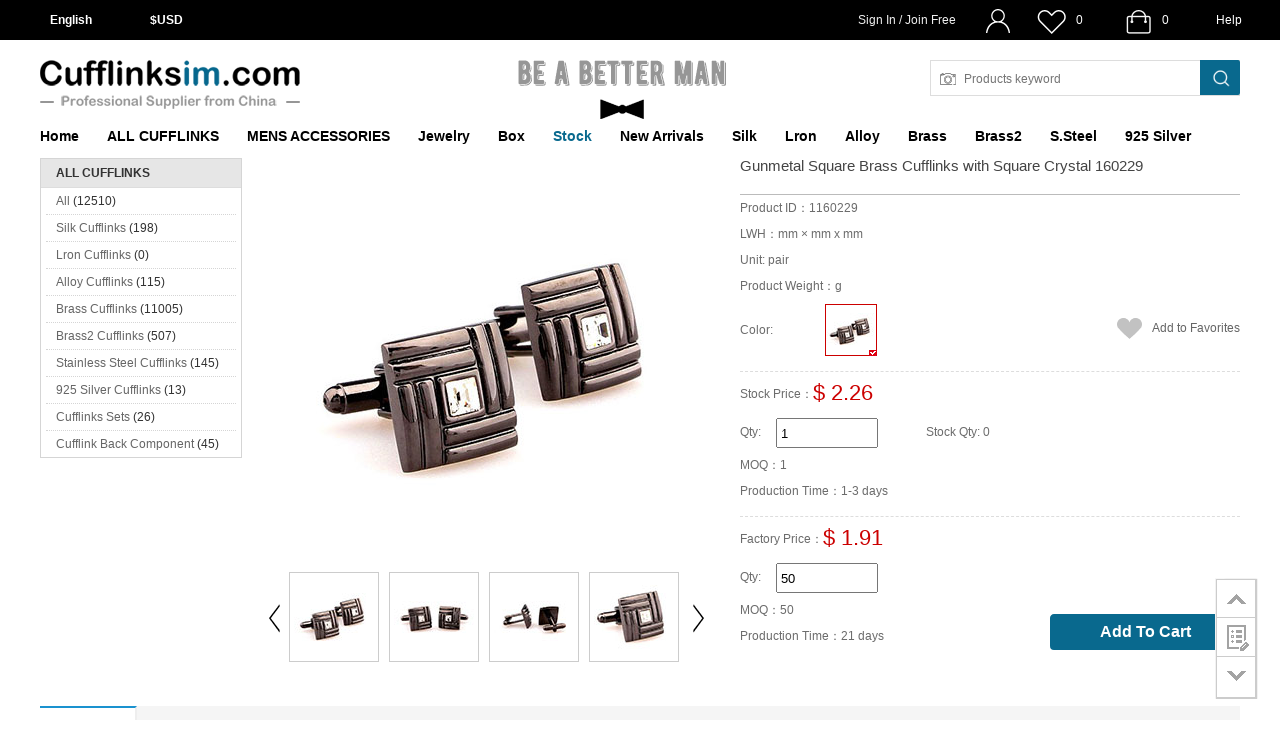

--- FILE ---
content_type: text/html; charset=UTF-8
request_url: http://www.cufflinksim.com/gunmetal-square-brass-cufflinks-with-square-crystal-160229-brass-160229
body_size: 10396
content:
<!DOCTYPE html PUBLIC "-//W3C//DTD XHTML 1.0 Strict//EN" "http://www.w3.org/TR/xhtml1/DTD/xhtml1-strict.dtd">
<html xmlns="http://www.w3.org/1999/xhtml" xml:lang="en" lang="en">
<head>
<meta http-equiv="Content-Type" content="text/html; charset=UTF-8">
<!--<title> \Yii::$app->view->title; ?></title>-->
<title>Cufflinks factory. Wholesale Cufflinks Products From China. Cufflinks Trading Online - cufflinksim.com</title>
<link rel="shortcut icon" href="http://www.cufflinksim.com/favicon.ico">
<link rel="apple-touch-icon" href="http://www.cufflinksim.com/apple-touch-icon.png">
<meta name="robots" content="INDEX,FOLLOW" />
<meta name="viewport" content="width=device-width, initial-scale=1.0" />
<meta name="keywords" content="">
<meta name="description" content="">
<link href="/assets/5ee1df28/css/style.css?v=1" rel="stylesheet">
<link href="/assets/5ee1df28/css/owl.carousel.css?v=1" rel="stylesheet">
<link href="/assets/5ee1df28/fancybox/jquery.fancybox.css?v=1" rel="stylesheet">
</head>
<body>
	<header id="header">
		<div id="top_nav">
	<input type="hidden" class="currentBaseUrl" value="http://www.cufflinksim.com" />
	<input type="hidden" class="logoutUrl" value="http://www.cufflinksim.com/customer/account/logout?rt=Ly93d3cuY3VmZmxpbmtzaW0uY29tL2d1bm1ldGFsLXNxdWFyZS1icmFzcy1jdWZmbGlua3Mtd2l0aC1zcXVhcmUtY3J5c3RhbC0xNjAyMjktYnJhc3MtMTYwMjI5" />
	<input type="hidden" class="logoutStr" value="Logout" />
	<input type="hidden" class="welcome_str" value="Welcome!" />
	<div class="top_nav_inner">	    
		<div class="top_nav_left">
			<dl class="top_lang">
				<dt><span class="current_lang" rel="www.cufflinksim.com">English</span></dt>
				<dd class="lang_list">
					<ul>
<!--						 foreach($stores as $store=> $langName):   ?>-->
							<li  class="store_lang"  rel=""><a href="javascript:void(0)"></a></li>
<!--						 endforeach; ?>-->
						</ul>
				</dd>
			</dl>
			<!-- 币种选择 -->
			<dl class="top_currency">
				<dt><span class="current_currency"><label>$</label>USD</span></dt>
				<dd class="currency_list">
					<ul>
					
											<li rel="USD"><label>$</label>USD</li>
												
					</ul>
				</dd>
			</dl>
		</div>
		<div class="top_nav_right">
			<div class="login-text t_r">
				<span id="js_isNotLogin">
					<a href="http://www.cufflinksim.com/customer/account/login" rel="nofollow">Sign In / Join Free</a>
				</span>
			</div>
			<dl class="top_account t_r">
				<dt>
					<a href="http://www.cufflinksim.com/customer/account" rel="nofollow" class="mycoount"></a>
				</dt>
				<dd style="">
					<ul>
						<li><a href="http://www.cufflinksim.com/customer/account" rel="nofollow">My Account</a></li>
						<li><a href="http://www.cufflinksim.com/customer/order" rel="nofollow">My Orders</a></li>
						<li><a href="http://www.cufflinksim.com/customer/productfavorite" rel="nofollow">My Favorites</a></li>
					</ul>
				</dd>
			</dl>
			<div class="mywish t_r">
				<a href="http://www.cufflinksim.com/customer/productfavorite">
					<span class="mywishbg"></span>
				</a>
				<span class="mywish-text" id="js_favour_num">0</span>
			</div>
			<div class="mycart t_r">
				<a href="http://www.cufflinksim.com/checkout/cart">
					<span class="mycartbg" id="js_topBagWarp"></span>
				</a>
				<span class="mycart-text" id="js_cart_items">0</span>
			</div>
			<div style='width:24px;float:right'>
                                <a href="http://www.cufflinksim.com/customer/contacts" style="color:#ffffff;">
                                        <span class="mycart_help">Help</span>
                                </a>
                        </div>
		</div>
	</div><!--end .top_nav_inner-->
</div><!--end #top_nav-->

<div id="top_main">
    <div class="top_main_inner pr">
        <div class="top_header clearfix">
            <div class="topSeachForm">
                <div class="logo">
                    <a titel="fecshop logo" href="http://www.cufflinksim.com" style="width: 250px;height: 40px;float: left; z-index: 99999; cursor: pointer;">
                        <img src="//img3.cufflinksim.com/custom/logo.png"  />
                    </a>
                </div>
                <div style="margin-left: 19%; float:left;" >
                    <img src="//img3.cufflinksim.com/custom/be_a_better_man.png" style="height: 100%; width: 100%; margin:0 auto;" alt="">
                </div>
                <form method="get" name="searchFrom" class="js_topSeachForm"
      action="http://www.cufflinksim.com/catalogsearch/index">
    <div class="top_seachBox">
        <span class="fl camera"><img src="http://img3.cufflinksim.com/images/camera.svg" onclick="select_file()" alt=""></span>
        <input name="_csrf" type="hidden" id="_csrf" value="JDtJX90404HKvUx4Cc5u2q_qWSPyrSYFFzoWPxlLZNFmQnAGpUu417_4fy9HmVeO96UKZqr7EVZtW2deWycHvg==">
        <input type="file" name="file" id="file" onchange="fileUpload()" style="display:none;">
        <div class="searchInput fl">
            <input type="text" value=""
                   maxlength="150" placeholder="Products keyword"
                   class="searchArea js_k2 ac_input" name="q">
        </div>
        <button class="fl js_topSearch seachBtn search_btn" type="submit"><span><img src="//img3.cufflinksim.com/custom/search.png" style="height: 100%; width: 100%; margin:0 auto;" alt=""></span></button>
        <!--		<button class="fl js_topSearch seachBtn" type="submit"><span class="t_hidden">search</span></button>-->
        <!-- <input type="hidden" class="category" value="0" name="category"> -->
    </div><!--end .top_seachBox-->
</form>
<script>
        </script>

            </div>
        </div><!--end .top_header-->
    </div><!--end .top_main_inner-->
</div>
		
		<div class="top_menu">
	<nav id="nav">
					<ul class="clearfix">
							<li>	
				                    		    <a href="http://www.cufflinksim.com" class="nav_t " style="">Home</a>
                		    	
												</li>
							<li>	
				                    		    <a href="http://www.cufflinksim.com/cufflinks" class="nav_t " style="">ALL CUFFLINKS </a>
                		    	
								<!--					<div class="sub_menu big_sub_menu clearfix">-->
<!--						<div class="trends_item clearfix">-->
<!--							--><!--								<dl>-->
<!--									<dt><a href="--><?//= $category2['url'] ?><!--">--><?//= $category2['name'] ?><!--</dt>-->
<!--									--><!--									--><!--										--><!--											<dd><a href="--><?//= $category3['url'] ?><!--">--><?//= $category3['name'] ?><!--</a></dd>-->
<!--										--><!--									--><!--								</dl>-->
<!--							--><!--						</div>-->
<!--						<div class="trends_img">-->
<!--							--><?//= $category1['menu_custom'];  ?>
<!--						</div>-->
<!--					</div>-->
								</li>
							<li>	
				                    		    <a href="http://www.cufflinksim.com/mens-accessories" class="nav_t " style="">MENS ACCESSORIES</a>
                		    	
								<!--					<div class="sub_menu big_sub_menu clearfix">-->
<!--						<div class="trends_item clearfix">-->
<!--							--><!--								<dl>-->
<!--									<dt><a href="--><?//= $category2['url'] ?><!--">--><?//= $category2['name'] ?><!--</dt>-->
<!--									--><!--									--><!--										--><!--											<dd><a href="--><?//= $category3['url'] ?><!--">--><?//= $category3['name'] ?><!--</a></dd>-->
<!--										--><!--									--><!--								</dl>-->
<!--							--><!--						</div>-->
<!--						<div class="trends_img">-->
<!--							--><?//= $category1['menu_custom'];  ?>
<!--						</div>-->
<!--					</div>-->
								</li>
							<li>	
								    <a href="http://www.jewelryim.com" class="nav_t" target="_blank" style="">Jewelry</a>
				    	
								<!--					<div class="sub_menu big_sub_menu clearfix">-->
<!--						<div class="trends_item clearfix">-->
<!--							--><!--								<dl>-->
<!--									<dt><a href="--><?//= $category2['url'] ?><!--">--><?//= $category2['name'] ?><!--</dt>-->
<!--									--><!--									--><!--										--><!--											<dd><a href="--><?//= $category3['url'] ?><!--">--><?//= $category3['name'] ?><!--</a></dd>-->
<!--										--><!--									--><!--								</dl>-->
<!--							--><!--						</div>-->
<!--						<div class="trends_img">-->
<!--							--><?//= $category1['menu_custom'];  ?>
<!--						</div>-->
<!--					</div>-->
								</li>
							<li>	
				                    		    <a href="http://www.cufflinksim.com/box" class="nav_t " style="">Box</a>
                		    	
								<!--					<div class="sub_menu big_sub_menu clearfix">-->
<!--						<div class="trends_item clearfix">-->
<!--							--><!--								<dl>-->
<!--									<dt><a href="--><?//= $category2['url'] ?><!--">--><?//= $category2['name'] ?><!--</dt>-->
<!--									--><!--									--><!--										--><!--											<dd><a href="--><?//= $category3['url'] ?><!--">--><?//= $category3['name'] ?><!--</a></dd>-->
<!--										--><!--									--><!--								</dl>-->
<!--							--><!--						</div>-->
<!--						<div class="trends_img">-->
<!--							--><?//= $category1['menu_custom'];  ?>
<!--						</div>-->
<!--					</div>-->
								</li>
							<li>	
								    <a href="http://www.cufflinksim.com/stock" class="nav_t " style="color:#09698E;">Stock</a>
				    	
								<!--					<div class="sub_menu big_sub_menu clearfix">-->
<!--						<div class="trends_item clearfix">-->
<!--							--><!--								<dl>-->
<!--									<dt><a href="--><?//= $category2['url'] ?><!--">--><?//= $category2['name'] ?><!--</dt>-->
<!--									--><!--									--><!--										--><!--											<dd><a href="--><?//= $category3['url'] ?><!--">--><?//= $category3['name'] ?><!--</a></dd>-->
<!--										--><!--									--><!--								</dl>-->
<!--							--><!--						</div>-->
<!--						<div class="trends_img">-->
<!--							--><?//= $category1['menu_custom'];  ?>
<!--						</div>-->
<!--					</div>-->
								</li>
							<li>	
				                    		    <a href="http://www.cufflinksim.com/new-arrivals" class="nav_t " style="">New Arrivals</a>
                		    	
								<!--					<div class="sub_menu big_sub_menu clearfix">-->
<!--						<div class="trends_item clearfix">-->
<!--							--><!--								<dl>-->
<!--									<dt><a href="--><?//= $category2['url'] ?><!--">--><?//= $category2['name'] ?><!--</dt>-->
<!--									--><!--									--><!--										--><!--											<dd><a href="--><?//= $category3['url'] ?><!--">--><?//= $category3['name'] ?><!--</a></dd>-->
<!--										--><!--									--><!--								</dl>-->
<!--							--><!--						</div>-->
<!--						<div class="trends_img">-->
<!--							--><?//= $category1['menu_custom'];  ?>
<!--						</div>-->
<!--					</div>-->
								</li>
							<li>	
				                    		    <a href="http://www.cufflinksim.com/silk" class="nav_t " style="">Silk</a>
                		    	
								<!--					<div class="sub_menu big_sub_menu clearfix">-->
<!--						<div class="trends_item clearfix">-->
<!--							--><!--								<dl>-->
<!--									<dt><a href="--><?//= $category2['url'] ?><!--">--><?//= $category2['name'] ?><!--</dt>-->
<!--									--><!--									--><!--										--><!--											<dd><a href="--><?//= $category3['url'] ?><!--">--><?//= $category3['name'] ?><!--</a></dd>-->
<!--										--><!--									--><!--								</dl>-->
<!--							--><!--						</div>-->
<!--						<div class="trends_img">-->
<!--							--><?//= $category1['menu_custom'];  ?>
<!--						</div>-->
<!--					</div>-->
								</li>
							<li>	
				                    		    <a href="http://www.cufflinksim.com/lron" class="nav_t " style="">Lron</a>
                		    	
								<!--					<div class="sub_menu big_sub_menu clearfix">-->
<!--						<div class="trends_item clearfix">-->
<!--							--><!--								<dl>-->
<!--									<dt><a href="--><?//= $category2['url'] ?><!--">--><?//= $category2['name'] ?><!--</dt>-->
<!--									--><!--									--><!--										--><!--											<dd><a href="--><?//= $category3['url'] ?><!--">--><?//= $category3['name'] ?><!--</a></dd>-->
<!--										--><!--									--><!--								</dl>-->
<!--							--><!--						</div>-->
<!--						<div class="trends_img">-->
<!--							--><?//= $category1['menu_custom'];  ?>
<!--						</div>-->
<!--					</div>-->
								</li>
							<li>	
				                    		    <a href="http://www.cufflinksim.com/alloy" class="nav_t " style="">Alloy</a>
                		    	
								<!--					<div class="sub_menu big_sub_menu clearfix">-->
<!--						<div class="trends_item clearfix">-->
<!--							--><!--								<dl>-->
<!--									<dt><a href="--><?//= $category2['url'] ?><!--">--><?//= $category2['name'] ?><!--</dt>-->
<!--									--><!--									--><!--										--><!--											<dd><a href="--><?//= $category3['url'] ?><!--">--><?//= $category3['name'] ?><!--</a></dd>-->
<!--										--><!--									--><!--								</dl>-->
<!--							--><!--						</div>-->
<!--						<div class="trends_img">-->
<!--							--><?//= $category1['menu_custom'];  ?>
<!--						</div>-->
<!--					</div>-->
								</li>
							<li>	
				                    		    <a href="http://www.cufflinksim.com/brass" class="nav_t " style="">Brass</a>
                		    	
								<!--					<div class="sub_menu big_sub_menu clearfix">-->
<!--						<div class="trends_item clearfix">-->
<!--							--><!--								<dl>-->
<!--									<dt><a href="--><?//= $category2['url'] ?><!--">--><?//= $category2['name'] ?><!--</dt>-->
<!--									--><!--									--><!--										--><!--											<dd><a href="--><?//= $category3['url'] ?><!--">--><?//= $category3['name'] ?><!--</a></dd>-->
<!--										--><!--									--><!--								</dl>-->
<!--							--><!--						</div>-->
<!--						<div class="trends_img">-->
<!--							--><?//= $category1['menu_custom'];  ?>
<!--						</div>-->
<!--					</div>-->
								</li>
							<li>	
				                    		    <a href="http://www.cufflinksim.com/brass2" class="nav_t " style="">Brass2</a>
                		    	
								<!--					<div class="sub_menu big_sub_menu clearfix">-->
<!--						<div class="trends_item clearfix">-->
<!--							--><!--								<dl>-->
<!--									<dt><a href="--><?//= $category2['url'] ?><!--">--><?//= $category2['name'] ?><!--</dt>-->
<!--									--><!--									--><!--										--><!--											<dd><a href="--><?//= $category3['url'] ?><!--">--><?//= $category3['name'] ?><!--</a></dd>-->
<!--										--><!--									--><!--								</dl>-->
<!--							--><!--						</div>-->
<!--						<div class="trends_img">-->
<!--							--><?//= $category1['menu_custom'];  ?>
<!--						</div>-->
<!--					</div>-->
								</li>
							<li>	
				                    		    <a href="http://www.cufflinksim.com/stainless-steel" class="nav_t " style="">S.Steel</a>
                		    	
								<!--					<div class="sub_menu big_sub_menu clearfix">-->
<!--						<div class="trends_item clearfix">-->
<!--							--><!--								<dl>-->
<!--									<dt><a href="--><?//= $category2['url'] ?><!--">--><?//= $category2['name'] ?><!--</dt>-->
<!--									--><!--									--><!--										--><!--											<dd><a href="--><?//= $category3['url'] ?><!--">--><?//= $category3['name'] ?><!--</a></dd>-->
<!--										--><!--									--><!--								</dl>-->
<!--							--><!--						</div>-->
<!--						<div class="trends_img">-->
<!--							--><?//= $category1['menu_custom'];  ?>
<!--						</div>-->
<!--					</div>-->
								</li>
							<li>	
				                    		    <a href="http://www.cufflinksim.com/925-silver" class="nav_t " style="">925 Silver</a>
                		    	
								<!--					<div class="sub_menu big_sub_menu clearfix">-->
<!--						<div class="trends_item clearfix">-->
<!--							--><!--								<dl>-->
<!--									<dt><a href="--><?//= $category2['url'] ?><!--">--><?//= $category2['name'] ?><!--</dt>-->
<!--									--><!--									--><!--										--><!--											<dd><a href="--><?//= $category3['url'] ?><!--">--><?//= $category3['name'] ?><!--</a></dd>-->
<!--										--><!--									--><!--								</dl>-->
<!--							--><!--						</div>-->
<!--						<div class="trends_img">-->
<!--							--><?//= $category1['menu_custom'];  ?>
<!--						</div>-->
<!--					</div>-->
								</li>
							<li>	
				                    		    <a href="http://www.cufflinksim.com/" class="nav_t " style=""></a>
                		    	
												</li>
						</ul>
				<div class="nav_fullbg" style="display: none;"></div>
		<div class="navmask" style="display: none;"></div>
	</nav>
</div>
	
	</header>
	
	<div class="main-container">
		<style>
    .clear{
        height: 30px;
    }
    .myFavorite_nohove i{
        margin-top: 3px;
    }
</style>
<div class="main container one-column">
    <div class="col-main">
        <div class="product_page">
            <div class="product_view">
                <input type="hidden" class="product_view_id" value="5db8ef5a5dcf5b051a6f6f93">
                <input type="hidden" class="sku" value="sku-160229-001"/>
                <input type="hidden" class="product_csrf" name="" value=""/>
                <div class="product_info" id="product_page_info">
                    <h1>Gunmetal Square Brass Cufflinks with Square Crystal 160229</h1>
                    <div class="item_code"></div>
                    <div>
			<ul class="product_pram">
                            <li>Product ID：1160229</li>
                            <li>LWH：mm × mm x mm</li>
                            <li>Unit: pair</li>
                            <li>Product Weight：g</li>
                        </ul>
			<div class="product_options" style="margin: 0;">
                                                        	   	<div class="pg">
		<div class="label size-label" style="line-height: 62px;color:#6c6c6c;">Color:</div>
		<div class="chose_size rg">
			<ul>
                        <li  class="current show_as_img">
                            <a class="current" href="javascript:void(0)" rel="http://www.cufflinksim.com/gunmetal-square-brass-cufflinks-with-square-crystal-160229-brass-160229#product_page_info"><span><img src="//img.cufflinksim.com/media/catalog/product/16_50px/160229a.jpg"  width="50"/></span></a>
                            <b></b>
                        </li>
			</ul>
		</div>
	</div>

<script>
  
</script>  

                            <div class="myFavorite_nohove" id="myFavorite" style="float: right;">
                                <i></i>&nbsp;<a href="javascript:void(0)" url="http://www.cufflinksim.com/catalog/favoriteproduct/add?product_id=5db8ef5a5dcf5b051a6f6f93" class="addheart" id="divMyFavorite" rel="nofollow" style="float:right; margin-top: 5px;">Add to Favorites</a>
                            </div>
                        </div>
			<div class="clear" style="height: 10px;"></div>
                        <ul class="product_pram dotted">
			    <li>
                                <span style="margin-top: 9px;">Stock Price：</span>
                                <div class="price_info" style="float: none;">
                                                                        	<div class="price no-special" style="margin-top: 0px;">
        $	2.26	</div>
                                </div>
                            </li>
			    <li class="clear">
                                <div class="product_qty pg" style="margin: 0; float: left;">
                                    <div class="label" style="margin-top: 5px; width: 36px;">Qty:</div>
                                    <div class="rg" style="width: 150px;">
                                        <input type="text" name="qty" class="qty_stock" value="1"/>
                                    </div>
                                    <span style="margin-top: 5px; position: absolute;">Stock Qty: 0</span>
                                </div>
                            </li>
                            <li>MOQ：1</li>
			    <li style="height: 30px;">
                                <span>Production Time：1-3 days</span>
                                                            </li>
                        </ul>
			<ul class="product_pram">
                            <li>
                                <span style="margin-top: 9px;">Factory Price：</span>
                                <div class="price_info" style="float: none;">
                                                                        	<div class="price no-special" style="margin-top: 0px;">
        $	1.91	</div>
                                </div>
                            </li>
                            <li class="clear">
                                <div class="product_qty pg" style="margin: 0; float: left;">
                                    <div class="label" style="margin-top: 5px; width: 36px;">Qty:</div>
                                    <div class="rg" style="width: 150px;">
                                        <input type="text" name="qty" class="qty_order" value="50"/>
                                    </div>
                                </div>
                            </li>
                            <li>MOQ：50</li>
                            <li style="height: 30px;">
                                <span>Production Time：21 days</span>
                                <div class="addtocart" style="float: right; position: relative;margin: 0;top:-13px;">
                                    <button type="button" id="js_registBtn" class="redBtn addProductToCart" data-type="order">
                                        <em><span><i></i>Add To Cart</span></em>
                                    </button>
                                </div>
                            </li>
                        </ul>
                    </div>
                    <div class="tier_price_info">
                                                
                    </div>
                </div>
                <div class="col-left " style="width: 200px; float: left; border:1px solid #d5d5d5; margin-right: 15px;">
                                        <div class="category_left_filter_category">
	<div class="filter_attr_title">
		ALL CUFFLINKS 	</div>
	<div class="filter_category_content">
		<ul><li ><a href="http://www.cufflinksim.com/cufflinks-all">All</a> (12510)</li><li ><a href="http://www.cufflinksim.com/silk-cufflinks-37851538">Silk Cufflinks</a> (198)</li><li ><a href="http://www.cufflinksim.com/lron-cufflinks-53276537">Lron Cufflinks</a> (0)</li><li ><a href="http://www.cufflinksim.com/alloy-cufflinks-28556484">Alloy Cufflinks</a> (115)</li><li ><a href="http://www.cufflinksim.com/brass-cufflinks">Brass Cufflinks</a> (11005)</li><li ><a href="http://www.cufflinksim.com/brass2-cufflinks-37892518">Brass2 Cufflinks</a> (507)</li><li ><a href="http://www.cufflinksim.com/stainless-steel-cufflinks">Stainless Steel Cufflinks</a> (145)</li><li ><a href="http://www.cufflinksim.com/all-925-silver-cufflinks">925 Silver Cufflinks</a> (13)</li><li ><a href="http://www.cufflinksim.com/cufflinks-sets">Cufflinks Sets</a> (26)</li><li ><a href="http://www.cufflinksim.com/cufflink-back-component">Cufflink Back Component</a> (45)</li></ul>	</div>
</div>
                </div>
                <div class="media_img">
                    <div class="col-left ">
                                                <div class="product-main-img">
	<img id="zoom_03" src="//img.cufflinksim.com/media/catalog/product/16_400px/160229a.jpg" data-zoom-image="//img.cufflinksim.com/media/catalog/product/16_568px/160229a.jpg"/>
</div>
    <div class="product-img-main">
        <a href="javascript:;" class="pre_images"></a>
		<div class="product-img-box">
			<div class="gallery-img">
				<div class="box-img" id="gal1">
					<div class="list-img" >
                                                                                    <a href="javascript:;" data-image="//img.cufflinksim.com/media/catalog/product/16_400px/160229a.jpg" data-zoom-image="//img.cufflinksim.com/media/catalog/product/16_568px/160229a.jpg">
                                    <img class="elevateZoom lazyOwl" id="img_01" src="//img.cufflinksim.com/media/catalog/product/16_80px/160229a.jpg" />
                                </a>
                                                            <a href="javascript:;" data-image="//img.cufflinksim.com/media/catalog/product/16_400px/160229b.jpg" data-zoom-image="//img.cufflinksim.com/media/catalog/product/16_568px/160229b.jpg">
                                    <img class="elevateZoom lazyOwl" id="img_01" src="//img.cufflinksim.com/media/catalog/product/16_80px/160229b.jpg" />
                                </a>
                                                            <a href="javascript:;" data-image="//img.cufflinksim.com/media/catalog/product/16_400px/160229c.jpg" data-zoom-image="//img.cufflinksim.com/media/catalog/product/16_568px/160229c.jpg">
                                    <img class="elevateZoom lazyOwl" id="img_01" src="//img.cufflinksim.com/media/catalog/product/16_80px/160229c.jpg" />
                                </a>
                                                            <a href="javascript:;" data-image="//img.cufflinksim.com/media/catalog/product/16_400px/160229d.jpg" data-zoom-image="//img.cufflinksim.com/media/catalog/product/16_568px/160229d.jpg">
                                    <img class="elevateZoom lazyOwl" id="img_01" src="//img.cufflinksim.com/media/catalog/product/16_80px/160229d.jpg" />
                                </a>
                                                    					</div>
                </div>

<!--                <div class="clear"></div>-->
			</div>
		</div>
        <a href="javascript:;" class="next_images"></a>
    </div>
<script>
  
</script>  

<style>
.owl-theme .owl-controls{display:none}
.owl-theme:hover .owl-controls .owl-buttons div.owl-next{right:-5px}
.owl-theme:hover .owl-controls .owl-buttons div.owl-prev{left:-5px}
</style>
                    </div>
                </div>
            </div>

            <div>
                                
            </div>

            <div class="clear"></div>
            <div class="product_description_info" style="margin-top:0px;">
                <div class="nav" id="nav-container">
                    <ul id="nav-box">
                        <li class="nav_tab cur"
                            rel="description">Description</li>
                        <!-- <li   class="nav_tab" rel="wholesale">WHOLESALE</li>   -->
                    </ul>
                </div>
                <div id="text">
                    <div class="text-description" style="">
                                                    <ul>
                                                                    <li>Theme : Classic</li>
                                                                    <li>Sub Material : Crystal</li>
                                                                    <li>Plating : Gunmetal</li>
                                                                    <li>Size : Middle(16-18mm)</li>
                                                                    <li>Cufflinks Foot : Normal-1</li>
                                                                    <li>Brand : LOFO-1</li>
                                                                    <li>Shape : Square</li>
                                                                    <li>Color : None</li>
                                                            </ul>
                            <br/>
                                                <div class="clear"></div>
                                                                        <div class="img-section">
                                                                                                <br/>
                                    <img class="js_lazy"
                                         src="//img.cufflinksim.com/images/lazyload.gif"
                                         data-original="//img.cufflinksim.com/media/catalog/product/16_568px/160229a.jpg"/>
                                                                    <br/>
                                    <img class="js_lazy"
                                         src="//img.cufflinksim.com/images/lazyload.gif"
                                         data-original="//img.cufflinksim.com/media/catalog/product/16_568px/160229b.jpg"/>
                                                                    <br/>
                                    <img class="js_lazy"
                                         src="//img.cufflinksim.com/images/lazyload.gif"
                                         data-original="//img.cufflinksim.com/media/catalog/product/16_568px/160229c.jpg"/>
                                                                    <br/>
                                    <img class="js_lazy"
                                         src="//img.cufflinksim.com/images/lazyload.gif"
                                         data-original="//img.cufflinksim.com/media/catalog/product/16_568px/160229d.jpg"/>
                                                                                    </div>
                    </div>
                    <!--
                    <div class="text-wholesale" style="width:100%;height:500px;background:yellow;text-align:center;">

                    </div>
                    -->
                </div>
            </div>
        </div>
        <div class="proList">
        </div>
    </div>
</div>

<script>
    // add to cart js
        

    //tab 切换js
        </script>
	</div>
	<div class="footer-container">
		<footer id="footer" class="footer-container ">
	<div class="footer-top sidebar">
		<div class="container">
			<div class="row">
				<div class="col-xs-12 col-sm-6 col-md-3 widget links"><header><h3 class="title">Contact</h3></header><nav><ul><li class="first"><a href="http://www.cufflinksim.com/customer/contacts" title="Contact Us" rel="nofollow">Contact Us</a></li><li><a href="http://www.cufflinksim.com/about-us" title="About Us" rel="nofollow">About Us</a></li><li><a href="http://www.cufflinksim.com/our-team" title="Our Team" rel="nofollow">Our Team</a></li><li><a href="http://www.cufflinksim.com/company-photo" title="Our Team" rel="nofollow">Company Photo</a></li></ul></nav></div><div class="col-xs-12 col-sm-6 col-md-3 newsletter widget links"><header><h3 class="title">How To Buy</h3></header><ul><li><a href="http://www.cufflinksim.com/stock-order" title="Stock Order" rel="nofollow">Stock Order</a></li><li><a href="http://www.cufflinksim.com/factory-order" title="Factory Order" rel="nofollow">Factory Order</a></li><li><a href="http://www.cufflinksim.com/customizes" rel="nofollow">Customizes</a></li><li><a href="http://www.cufflinksim.com/faqs" rel="nofollow">FAQS</a></li></ul></div><div class="col-xs-12 col-sm-6 col-md-3 widget links"><header><h3 class="title">Payment &amp; Shipping</h3></header><nav><ul><li class="first"><a href="http://www.cufflinksim.com/how-to-pay" title="How to Pay" rel="nofollow">How to Pay</a></li><li><a href="http://www.cufflinksim.com/shipping" title="Shipping" rel="nofollow">Shipping</a></li><li><a href="http://www.cufflinksim.com/return-rufunds" title="Return &amp; Rufunds" rel="nofollow">Return &amp; Rufunds</a></li><li><a href="http://www.cufflinksim.com/our-promise" title="Our Promise" rel="nofollow">Our Promise</a></li></ul></nav></div>                <div class="col-xs-12 col-sm-6 col-md-3 widget links"><header><h3 class="title">Follow</h3></header><nav><ul><li><a class="sbtnf sbtnf-rounded color color-hover icon-facebook" href="javascript:;" rel="nofollow"></a> <a class="sbtnf sbtnf-rounded color color-hover icon-twitter" href="javascript:;" rel="nofollow"></a> <a class="sbtnf sbtnf-rounded color color-hover icon-pinterest" href="javascript:;" rel="nofollow"></a> <a class="sbtnf sbtnf-rounded color color-hover icon-google" href="javascript:;" rel="nofollow"></a></li></ul></nav></div>                <div class="col-xs-12 col-sm-6 col-md-3 newsletter widget links">
                    <header>
                        <h3 class="title">
                            PHONE
                            <!--                            < ?= Yii::$service->page->translate->__('Newsletter'); ?>-->
                        </h3>
                    </header>
                    <p>
                        +0086-13692941945
<!--                        < ?= Yii::$service->page->translate->__('Sign up for newsletter'); ?>-->
                    </p>
                    <form action="http://www.cufflinksim.com/customer/newsletter" method="get" id="newsletter-validate-detail">
                        <div class="newsletter-container">
                            <input type="text" name="email" id="newsletter" placeholder="Enter your email adress..." title="Sign up for our newsletter" class="input-text form-control  validate-email input-block-level" style="width: 160px">
                            <button type="submit" title="Subscribe" class="newsletter-button">
                                JOIN</button>
                        </div>
                    </form>
                </div>
				<div class="clear"></div>
			</div>
		</div>
	</div>
	<div class="footer-bottom">
		<div class="container"><div id="copy">Copyright Notice &copy;2020&nbsp;<a href="http://www.cufflinksim.com" style="color:#ffffff;">cufflinkim.com</a> All rights reserved.</div></div>	</div>
</footer>
<!--<script>
  var siteId = '1278000694'
  var cnzzJs = document.createElement('script')
  cnzzJs.type = 'text/javascript'
  cnzzJs.async = true
  cnzzJs.charset = 'utf-8'
  cnzzJs.src = 'https://w.cnzz.com/c.php?async=1&id=' + siteId
  var rootJs = document.getElementsByTagName('script')[0]
  rootJs.parentNode.insertBefore(cnzzJs, rootJs)
</script>-->
<!-- Global site tag (gtag.js) - Google Analytics -->
<!-- <script async src="https://www.googletagmanager.com/gtag/js?id=UA-153107548-1"></script>-->
<script>
  window.dataLayer = window.dataLayer || [];
  function gtag(){dataLayer.push(arguments);}
  gtag('js', new Date());
  gtag('config', 'UA-153107548-1');
</script>
	</div>
	<div class="footer_fixed">
	<a id="goTop" class="go_top" href="#gotop" style="display: block;">go to top</a>
	<a class="cus_survey" href="http://www.cufflinksim.com/customer/contacts" title="customer survey" target="_blank">customer survey</a>
	<div class="ph"><a id="goBottom" class="go_bottom" href="#gobottom" >go to bottom</a></div>
</div><script src="/assets/5ee1df28/js/jquery-3.0.0.min.js?v=1"></script>
<script src="/assets/5ee1df28/js/jquery.lazyload.min.js?v=1"></script>
<script src="/assets/5ee1df28/js/owl.carousel.min.js?v=1"></script>
<script src="/assets/5ee1df28/elevatezoom/jquery.elevatezoom.js?v=1"></script>
<script src="/assets/5ee1df28/fancybox/jquery.fancybox.pack.js?v=1"></script>
<script src="/assets/5ee1df28/js/js.js?v=1"></script>
<script src="/assets/5ee1df28/js/layer/layer.js?v=1"></script>
<script type="text/javascript">  
$(document).ready(function(){
	$(".product_options a").click(function(){
		$url = $(this).attr("rel");
		if($url){
			window.location.href=$url;
		}
	});
});

  
$(document).ready(function(){
   //initiate the plugin and pass the id of the div containing gallery images
	$("#zoom_03").elevateZoom({
			gallery:'gal1', 
			cursor: 'pointer',
			galleryActiveClass: 'active',
			imageCrossfade: true,
			//preloading: 1,
			loadingIcon: '//img.cufflinksim.com/images/lazyload.gif',  
					zoomType:"inner",
			cursor: "crosshair"
			}); 

	//pass the images to Fancybox
	$("#zoom_03").bind("click", function(e) {  
		var ez =   $('#zoom_03').data('elevateZoom');	
		$.fancybox(ez.getGalleryList());
		return false;
	});
	$(document).ready(function(){
		$(".next_images").click(function(){
			//83
			i = 0;
			$(".product-img-box .box-img .list-img img").each(function(){
				i++;
			});
			maxright = 83*(i-4);
			nowright = $(".product-img-box .list-img").css("left");
			nowright = parseFloat(nowright.replace("px",""));
			abs_nowright = Math.abs(nowright);
			//alert(nowright);
			if(abs_nowright >= maxright && (nowright < 0)){
				$(".product-img-box .list-img").animate({left: '0px'}, "slow");
			}else{
				$(".product-img-box .list-img").animate({left: '-=105px'}, "fast");
			}		
		});
		
		$(".pre_images").click(function(){
			
			//83
			i = 0;
			$(".product-img-box .box-img .list-img img").each(function(){
				i++;
			});
			maxright = 83*(i-4);
			nowright = $(".product-img-box .list-img").css("left");
			nowright = parseFloat(nowright.replace("px",""));
			abs_nowright = Math.abs(nowright);
			
			if(nowright<0){
				$(".product-img-box .list-img").animate({left: '+=105px'}, "fast");
			}else{
				$(".product-img-box .list-img").animate({left: '0px'}, "slow");
			}	
			 
		});
	});
});

    $(document).ready(function () {
        $(".addProductToCart").click(function () {
            i = 1;
            $(".product_custom_options .pg .rg ul.required").each(function () {
                val = $(this).find("li.current a.current").attr("value");
                if (!val) {
                    $(this).parent().parent().css("border", "1px dashed #cc0000").css('padding-left', '10px').css("margin-left", "-10px");
                    i = 0;
                } else {
                    $(this).parent().parent().css("border", "none").css('padding-left', '0px').css("margin-left", "0px");
                }
            });
            if (i) {
                custom_option = new Object();
                $(".product_custom_options .pg .rg ul").each(function () {
                    $m = $(this).find("li.current a.current");
                    attr = $m.attr("attr");
                    value = $m.attr("value");
                    custom_option[attr] = value;
                });
                custom_option_json = JSON.stringify(custom_option);
                //alert(custom_option_json);
		var $type = $(this).attr('data-type');
                sku = $(".sku").val();
		qty = $(".qty_" + $type).val();
                qty = qty ? qty : 1;
                csrfName = $(".product_csrf").attr("name");
                csrfVal = $(".product_csrf").val();

                $(".product_custom_options").val(custom_option_json);
                $(this).addClass("dataUp");
                // ajax 提交数据

                addToCartUrl = "http://www.cufflinksim.com/checkout/cart/add";
                $data = {};
                $data['custom_option'] = custom_option_json;
                $data['product_id'] = "5db8ef5a5dcf5b051a6f6f93";
                $data['qty'] = qty;
		$data['type'] = $type;
                $data[csrfName] = csrfVal;
                jQuery.ajax({
                    async: true,
                    timeout: 6000,
                    dataType: 'json',
                    type: 'post',
                    data: $data,
                    url: addToCartUrl,
                    success: function (data, textStatus) {
                        if (data.status == 'login') {
                            return window.location.href = "http://www.cufflinksim.com/customer/account";
                        }
                        if (data.status == 'success') {
                            items_count = data.items_count;
                            $("#js_cart_items").html(items_count);
                            window.location.href = "http://www.cufflinksim.com/checkout/cart";
                        } else {
                            content = data.content;
                            $(".addProductToCart").removeClass("dataUp");
                            alert(content);
                        }

                    },
                    error: function (XMLHttpRequest, textStatus, errorThrown) {
                    }
                });

            }
        });

        // product favorite
        $("#divMyFavorite").click(function () {
            if ($(this).hasClass('act')) {
                alert("You already favorite this product");
            } else {
                url = $(this).attr('url');
                $(this).addClass('act');
                window.location.href = url;
            }
        });
        // 改变个数的时候，价格随之变动
        $(".qty").blur(function () {
            // 如果全部选择完成，需要到ajax请求，得到最后的价格
            i = 1;
            $(".product_custom_options .pg .rg ul.required").each(function () {
                val = $(this).find("li.current a.current").attr("value");
                attr = $(this).find("li.current a.current").attr("attr");
                if (!val) {
                    i = 0;
                }
            });
            if (i) {
                getCOUrl = "http://www.cufflinksim.com/catalog/product/getcoprice";
                product_id = "5db8ef5a5dcf5b051a6f6f93";
                qty = $(".qty").val();
                custom_option_sku = '';
                for (x in custom_option_arr) {
                    one = custom_option_arr[x];
                    j = 1;
                    $(".product_custom_options .pg .rg ul.required").each(function () {
                        val = $(this).find("li.current a.current").attr("value");
                        attr = $(this).find("li.current a.current").attr("attr");
                        if (one[attr] != val) {
                            j = 0;
                            //break;
                        }
                    });
                    if (j) {
                        custom_option_sku = one['sku'];
                        break;
                    }
                }
                $data = {
                    custom_option_sku: custom_option_sku,
                    qty: qty,
                    product_id: product_id
                };
                jQuery.ajax({
                    async: true,
                    timeout: 6000,
                    dataType: 'json',
                    type: 'get',
                    data: $data,
                    url: getCOUrl,
                    success: function (data, textStatus) {
                        $(".price_info").html(data.price);
                        if (data.tier_price !== '') {
                            $('.tier_price_info').html(data.tier_price);
                        }
                        if (data.labor_cost !== '') {
                            $('.labor_cost').html(data.labor_cost);
                        }
                    },
                    error: function (XMLHttpRequest, textStatus, errorThrown) {
                    }
                });
            }
        });
    });
    
    var navContainer = document.getElementById("nav-container");
    var navBox = document.getElementById("nav-box");
    var text = document.getElementById("text");
    var navBoxChild = navBox.children;
    var textChild = text.children;
    var num = navContainer.offsetTop;
    var a = navContainer.offsetHeight;
    window.onscroll = function () {
        var scrollTop = document.documentElement.scrollTop || window.pageYOffset || document.body.scrollTop;
        if (scrollTop >= num) {
            navContainer.className = "nav fixed";
            text.style.paddingTop = a + "px";
        } else {
            navContainer.className = "nav";
            text.style.paddingTop = "";
        }
        //当导航与相应文档接触的时候自动切换
        //method1
        for (var i = 0; i < navBoxChild.length; i++) {
            if (scrollTop + a >= textChild[i].offsetTop) {
                for (var j = 0; j < navBoxChild.length; j++) {
                    navBoxChild[j].className = "";
                }
                navBoxChild[i].className = "cur";
            }
        }
    };
    for (var i = 0; i < navBoxChild.length; i++) {
        var interval;
        navBoxChild[i].index = i;
        navBoxChild[i].onclick = function () {
            var self = this;
            clearInterval(interval);

            if (document.body.scrollTop) {
                scroll = document.body;
            } else if (document.documentElement.scrollTop) {
                scroll = document.documentElement;
            }

            interval = setInterval(function () {
                if (scroll.scrollTop + a <= textChild[self.index].offsetTop) {
                    scroll.scrollTop += 1500;
                    if (scroll.scrollTop + a >= textChild[self.index].offsetTop) {
                        scroll.scrollTop = textChild[self.index].offsetTop - a;
                        clearInterval(interval);
                    }
                } else {
                    scroll.scrollTop /= 1.1;
                    if (scroll.scrollTop + a <= textChild[self.index].offsetTop) {
                        scroll.scrollTop = textChild[self.index].offsetTop - a;
                        clearInterval(interval);
                    }
                }
            }, 4);
        };
    }
    
    function select_file() {
        $("#file").trigger("click");
    }

    function fileUpload() {
        var formData = new FormData();
        formData.append('file', $('#file')[0].files[0]);
        console.log(formData)
        $.ajax({
            url: '/ai/search/search',
            type: 'POST',
            data: formData,
            contentType: false,
            processData: false,
            clearForm: true,
            beforeSend: function () {
                var index = layer.load(1, {
                    shade: [0.5, '#fff'] //0.1透明度的白色背景
                });
            },
            success: function (data) {

                var obj = JSON.parse(data);
                if (obj.statusCode !== 200) {
                    alert('Search results returns no results')
                    layer.closeAll();
                } else {
                    self.location.href = "/ai/search/index?p=" + obj.message;
                }
            },
            error: function (data, status, e) {
                console.error(e);
            }
        });
    }
    </script></body>
</html>



--- FILE ---
content_type: text/html; charset=UTF-8
request_url: http://www.cufflinksim.com/customer/ajax?currentUrl=http%3A%2F%2Fwww.cufflinksim.com%2Fgunmetal-square-brass-cufflinks-with-square-crystal-160229-brass-160229&product_id=5db8ef5a5dcf5b051a6f6f93
body_size: 225
content:
{"loginStatus":false,"favorite":false,"favorite_product_count":0,"csrfName":"_csrf","csrfVal":"kO63oi6WrMi-FZm0NSt9rbuBDL1RZv8oPisidIaD9ALSl477VuXHnstQquN7fET5485f-AkwyHtESlMVxO-XbQ==","product_id":"5db8ef5a5dcf5b051a6f6f93","cart_qty":0}

--- FILE ---
content_type: text/css
request_url: http://www.cufflinksim.com/assets/5ee1df28/css/style.css?v=1
body_size: 58684
content:
html {font-size: 100%;}
body, div, dl, dt, dd, ul, ol, li, h1, h2, h3, h4, h5, h6, pre, form, fieldset, input, textarea, p, blockquote {margin: 0;padding: 0;}
body {color: #333;font: 1em/1.55 Arial,Helvetica,sans-serif;font-weight:100;min-width:1200px;}
a{color: #666;text-decoration: none;font-weight:100;}
ol, ul {list-style: outside none none;}
img{border:none;}
h1, h2, h3, h4, h5, h6 {
    color: #444;
    font-family: Arial;
    font-weight: normal;
    line-height: 1;
    padding-bottom: 23px;
}
h3 {
    font-size: 16px;
    font-weight: 100;
    line-height: 1.25;
    margin: 10px 0 5px;
}
#top_nav {background-color: #000;font-size: 0.75em;height: 40px;line-height: 40px;width: 100%;}
.top_nav_inner {height: 100%;width:1200px;}
#mainBox, .footHelp_inner, .main_inner, .social_inner, .top_main_inner, .top_nav_inner {margin-left: auto;margin-right: auto;}


.fl {display: inline;float: left;}
.article_wrap_right .background-color{background-color:#EBEBEB; padding:10px 0 !important;}
.article_wrap_right h4{padding-left:10px !important;}
.account_center h1 p{padding-left:10px;}
.top_nav_left{float:left;}
.top_nav_left dl {background: #fff none repeat scroll 0 0;color: #fff;display: block;float: left;}
.top_nav_left dl dt{color: #fff;display: block;background:#000;padding:0 0 0 10px;}

.top_nav_left .top_lang{width:100px;height:40px;}
.top_nav_left .top_lang .lang_list{
	 background: #fff none repeat scroll 0 0;
    border: 1px solid #ccc;
    display: none;
    padding: 0 0 0 10px;
	 width: 150px;
    position: absolute;
   
    z-index: 9999999;
}
/*.top_nav_left .top_lang:hover  .lang_list{display:block;}*/

.top_nav_left .top_currency{width:100px;height:40px;}
.top_nav_left .top_currency .currency_list{  position: absolute;
   
    z-index: 9999999;color:#333;display:none;background: #fff none repeat scroll 0 0;border: 1px solid #ccc;padding: 0 0 0 10px;width: 150px;}
/*.top_nav_left .top_currency:hover  .currency_list{display:block;}*/






.top_nav_right{float:right;}
.top_nav_right .t_r{float:left;width: 90px;}
.top_nav_right .t_r a{color:#eee}


.top_nav_right .t_r.top_account {
    height: 40px;
    width: 50px;
}
.top_nav_right .t_r.login-text{ margin: 0 30px 0 10px;
    width: auto;}

.top_account .mycoount {
    background: rgba(0, 0, 0, 0) url("../images/toptip.png") no-repeat scroll left top;
    display: inline-block;
    height: 25px;
    margin-right: 15px;
    margin-top: 8px;
    width: 24px;
}
.top_nav_right .top_account dd a{color:#222;}
.top_account dt{display:block;height:40px;}
.top_account dd{border: 1px solid #aaa;
    display: none;
	 position: absolute;
   background:#fff;
    z-index: 9999999;
    margin: 0 0 0 -20px;
    padding: 0 9px 14px 18px;
    width: 120px;}
.top_account:hover dd{display:block;}
.mywish .mywishbg {
    background: rgba(0, 0, 0, 0) url("../images/toptip.png") no-repeat scroll -24px 0;
    height: 25px;
    margin-top: 10px;
    width: 31px;
	display:block;
}

.mycart .mycartbg {
    background: rgba(0, 0, 0, 0) url("../images/toptip.png") no-repeat scroll -55px 0;
    height: 25px;
    margin-top: 10px;
    width: 25px;
	display:block;
}
.mywish a{display:block;width:30px;float:left;}
#js_favour_num{color: #fff;
    float: left;
    margin-left: 10px;}
#js_cart_items{
	color: #fff;
    float: left;
    margin-left: 6px;
}
.mycart a{display:block;width:30px;float:left;}



.top_main_inner {
    clear: both;
    height: auto;
    padding-top: 20px;
    position: relative;
    z-index: 19;
}


.top_header {
    height: 40px;
    padding-bottom: 20px;
}

.topSeachForm {
    width: 100%;
}
.logo {
    height: 40px;
    /*margin-left: -100%;*/
    width: 250px;
}


.topSeachForm form {
    float: right;
    position: relative;
    width: 310px;
}



.topSeachForm .top_seachBox {
    background-color: #fff;
    border: 1px solid #ddd;
    height: 24px;
    padding: 5px 27px 5px 9px;
}


a:active, a:link {
    background-color: transparent;
}

.topSeachForm .searchInput {
    width: 236px;
}
.fl {
    display: inline;
    float: left;
}

.topSeachForm .searchArea {
    background-color: #fff;
    border: medium none;
    font-size: 12px;
    height: 24px;
    line-height: 24px;
    outline: 0 none;
    width: 97%;
}

/*.topSeachForm .search_btn{
    background:#f39800;
    text-decoration: none;
    width: 44px;
    border-radius: 0 5px 5px 0;
    padding: 0;
    height: 40px;
    line-height: 36px;
    color: #fff;
    text-align: center;
    cursor: pointer;
    filter: alpha(opacity=100);
    -moz-opacity: 1;
    opacity: 1;
    outline: 0;
    float: right;
}*/

.topSeachForm .seachBtn {
    /*background: rgba(0, 0, 0, 0) url("../images/toptip.png") no-repeat scroll -80px 0;*/
    border: medium none;
    cursor: pointer;
    display: inline;
    float: right;
    height: 35px;
    width: 24px;
    position: absolute;
    bottom: 1px;
    background: #09698E none repeat scroll 0 0;
    border-radius: 0 2px 2px 0;
}
.topSeachForm .seachBtn span {
    height: 20px;
    width: 20px;
    color: #ffffff;
    position: absolute;
    bottom: 9px;
    right: 9px;    
}
.topSeachForm .camera {
    width: 24px;
    height: 24px;
    line-height: 24px;
}
.topSeachForm .camera img{
    width: 16px;
    height: 24px;
    margin-top: 1px;
    cursor: pointer;
}

.login-text, .logo, .mycart, .mywish, .topSeachForm, .top_moblie .appCode, .top_moblie .appDownload, .top_moblie .webCode, .top_nav_left dl {
    float: left;
}

#mainBox, .main_inner, .social_inner, .top_main_inner, .top_nav_inner, .userInfo, .userNavBox {
    width: 1200px;
}
#mainBox {min-height:500px;}
.pr {
    position: relative;
}

.main.container{width: 1200px;margin:auto;min-height:400px;}

.t_hidden {
    font: 0px/0 Verdana;
}

.topSeachForm .seachBtn {
    cursor: pointer;
}
.col-main .site-error h1{font-size:22px;margin-bottom:20px;}

#nav {
    margin: 0 auto;
    min-height: 38px;
    width: 1200px;
	z-index:999;
}
#nav{
    position: relative;
}
address, article, aside, audio, canvas, details, figcaption, figure, footer, header, hgroup, menu, nav, section, summary, time, video {
    display: block;
}


.lag-en #nav li {
    padding: 0 22px;
}
#nav li:first-child {
    padding-left: 0 !important;
}
#nav li {
    padding: 0 14px;
    z-index: 1;
}
#nav li, #nav li a.nav_t {
    display: inline;
    float: left;
}






#nav .big_sub_menu .trends_img p, #nav .big_sub_menu .trends_item dt, #nav .small_sub_menu .trends_item dt, .cutOff_tag i, .footerEmail h4, .goto_show_list .slides p, .lag-en #nav a.nav_t, .share dt, .top_main_right .loginBox {
    text-transform: uppercase;
}
#nav li a.nav_t {
    border-bottom: 2px solid transparent;
    color: #000;
    font: 14px/18px Arial;
    padding-bottom: 2px;
    font-weight: bold;
}

#nav li a.nav_t:hover{
    color: #09698E;
    text-decoration:none;
}

#nav li a.curren{
    color: #09698E;
    text-decoration:none;
}

#nav li, #nav li a.nav_t {
    display: inline;
    float: left;
}

#nav .big_sub_menu, #nav .small_sub_menu {
    border: medium none;
}

#nav .big_sub_menu, #nav .small_sub_menu {
    border-top: medium none;
    left: 0;
    padding-bottom: 20px;
    padding-top: 20px;
}
#nav .sub_menu {
    background-color: #fff;
    font-family: Arial;
    padding: 6px 0 8px;
}
#nav .sub_menu, #nav li .point {
    display: none;
    position: absolute;
	top:20px;
	padding-top: 10px;
}

#nav .big_sub_menu .trends_item {
    float: left;
    width: 620px;
}
#nav .big_sub_menu .trends_item dl:nth-of-type(1) {
    float: left;
    width: 320px;
}


#nav .big_sub_menu .trends_item dt {
    font-size: 15px;
    line-height: 30px;
}

#nav .sub_menu dd {
    width: 100%;
}


#nav .sub_menu a {
    color: #333;
    font-size: 13px;
    font-weight: 400;
    line-height: 26px;
}


#nav .big_sub_menu .trends_img {
    border-left: 1px solid #ddd;
    float: left;
    margin-left: -1px;
    min-height: 305px;
    padding-left: 60px;
}


#nav .sub_menu a {
    color: #333;
    font-size: 13px;
    font-weight: 400;
    line-height: 26px;
}



#nav .big_sub_menu .trends_img img {
    height: 305px;
    vertical-align: top;
    width: 244px;
}

#nav ul li:hover .sub_menu.big_sub_menu{display:block;}

#nav .big_sub_menu {
    margin-left: 0;
    width: 1200px;
}


.bottomAdList li:first-child {
    margin-left: 0;
}
.bottomAdList li {
    display: inline;
    float: left;
    margin-left: 1.5%;
    width: 32.25%;
}
.bottomAdList {
    display: block;
    height: 90px;
    margin: 20px 0;
}



.banner_right .banner_l_top {
    float: left;
    height: 500px;
    overflow: hidden;
    position: relative;
    width: 590px;
}


.banner_right .banner_l_top .link_ad {
    height: 500px;
}
.banner_right a {
    display: block;
    font-size: 0;
    height: 500px;
    overflow: hidden;
}
.banner_right img {
    display: block;
    height: 500px;
    width: 590px;
}
.banner_right .banner_r_top {
    float: right;
    height: 500px;
    overflow: hidden;
    position: relative;
    width: 590px;
}

.mt10 {
    margin-top: 10px;
}

.sectionBox_h {
    border-bottom: 1px solid #000;
    color: #000;
    font-size: 24px;
    height: 25px;
    line-height: 25px;
    padding-bottom: 10px;
    padding-top: 10px;
}



.sectionBox_h span {
    font-family: source_sans_prosemibold,Arial,sans-serif;
}
.sectionBox_h em a {
    color: #000;
    float: right;
    font-family: source_sans_proregular,Arial,sans-serif;
    font-size: 14px;
    line-height: 35px;
}


.pro-content {
    margin-top: 14px;
    width: 100%;
}
.pro-ad {
    float: left;
    overflow: hidden;
    position: relative;
}
.pro-ad, .pro-ad img {
    height: 496px;
    width: 285px;
}

.scrollBox {
    float: right;
    /*height: 572px;*/
    position: relative;
    width: 1200px;
}




.scrollBox .slides li {
    display: inline;
    float: left;
    height: 526px;
    margin-right: 20px;
    width: 285px;
}

.proName {
    font-size: 0.75em;
}

.proName a {
    color: #333;
}


.scrollBox .proPrice .f14 {
    font-weight: 700;
    margin-right: 5px;
}
.scrollBox span.my_shop_price {
    font-family: source_sans_prosemibold,Arial,sans-serif;
    font-size: 20px;
}
.f14 {
    font-size: 14px;
}


.scrollBox del.my_shop_price {
    font-family: source_sans_proregular,Arial,sans-serif;
    font-size: 12px;
}
del.my_shop_price {
    color: #999;
    font-size: 13px;
}




.footer-container {
    margin-top: 50px;
}


.footer_fixed {
    bottom: 22px;
    position: fixed;
    right: 22px;
    z-index: 99;
}



#goTop, .cus_survey, .go_bottom {
    background: rgba(0, 0, 0, 0) url("../images/footer_fixed.png") no-repeat scroll 0 0;
    display: block;
    height: 40px;
    margin: 0 0 -1px;
    text-indent: -999em;
    width: 43px;
}
.go_top {
    height: 42px;
}



.cus_survey {
    background-position: 0 -41px;
}


.footer_fixed .ph {
    display: block;
    height: 42px;
}

.go_bottom {
    background-position: 0 -119px;
    height: 43px;
}



#footer {
    color: #ffffff;
    overflow-x: hidden;
	width:100%;
}
.footer-container {
    margin-top: 50px;
}

#footer .footer-top {
    background: #f2f2f2 none repeat scroll 0 0;
    font-size: 12px;
    line-height: 21px;
    padding: 40px 0 33px;
}


#footer .sidebar .widget {
    float: left;
    margin-bottom: 30px;
    width: 20%;
}
.sidebar .widget {
    display: block;
}

.footer-top .container .row header {
    border-bottom: 1px solid #ccc;
    margin: 0 0 18px;
    padding: 0 0 9px;
    width: 200px;
    margin-bottom: 10px;
}

#footer .sidebar .widget header .title, #footer .sidebar .widget .title-block .title {
    color: #1e1e1e;
    font-size: 16px;
    font-weight: normal;
    line-height: 1.3;
    text-transform: uppercase;
}

.footer-top .container .row p {
    color: #000000;
    padding: 0 0 16px;
}

.footer-top header h3 {
    font-size: 16px !important;
    font-weight: bold !important;
    line-height: 1.3 !important;
    font-family: arial, serif;
    padding-bottom: 10px;
    margin: 0;
}

/*.footer-top header::after {
    position: absolute;
    background-color: #181818;
    height: 2px;
    content: '';
    width: 30px;
}
*/

#footer .container {
    margin: auto;
    width: 1200px;
}

.clear{clear:both}

.footer-bottom {
    background: #000000 none repeat scroll 0 0;
   
}
#footer .container {
    margin: auto;
    width: 1170px;
}
.footer-bottom .container {
    padding: 12px;
    text-align: center;
}



.newsletter-container input.input-text {
    float: left;
}
input.input-text {
    border: 1px solid #ccc;
    border-radius: 2px;
    color: #777;
    height: 33px;
    padding: 0 10px;
}



.newsletter-button{
	background-color: #000;
    border: 1px solid #000;
    color: #fff;
    cursor: pointer;
    float: left;
    height: 34px;
    min-width: 52px;
    overflow: visible;
    padding: 0 5px;
    white-space: nowrap;
}

#copy{font-size:11px;}
#footer ul li{height:22px;}
#footer ul li a{font:1em/1.55 Arial;color:#000000;}

.top_currency   .currency_list   ul li{cursor:pointer;}
.one-column{}
.two-columns-left .col-main{width:980px;float:right}
.two-columns-left .col-left {width:200px;float:left;}
.article_wrap_left h6,dl>dt{font-family: Arial;font-weight:bold;}
.article_wrap_left dd>a{font-family: Arial;}
/*.two-columns-left .col-left {width:200px;float:left; border:1px #d5d5d5 solid;}*/
.col-main h1{font-size:15px;font-weight:100;}

.category_product{margin:0 0 15px 0;}
.category_product ul{margin:0 0 10px ;}
.category_product ul:after{clear:both;content:'';display:block;width:0;height:0;visibility:hidden;}
.category_product ul li.product{width: 245px;float: left;}
.category_product ul li.product .product_block{width: 180px; margin: 0 auto;}

/*.category_product ul li a {font-size:0.75em}*/
.category_product .c_name{height:155px;overflow:hidden}

.category_product .c_price .price{
	float:right;
	font-weight:bold;
	/*font-size:0.9em;*/
}
.category_product .c_price .special_price{
	float:left;
	margin: 0 0 0 10px;
	font-weight:bold;
	font-size:0.9em;
}
.category_product  .c_price .price.sp{
	text-decoration: line-through;
	color:#777;
	font-weight:100;
	
}

.menu_category .toolbar{padding:8px 15px;background:#eee;margin:6px 0;height:25px;}
.menu_category .toolbar .tb_le{float:left;}
.menu_category .toolbar .tb_rg{float:right;}
.menu_category .toolbar .tb_le b{font-size:0.8em}
.menu_category .toolbar .current{
	color:#cc0000;
}
.toolbar{font-size:0.9em;}
.breadcrumbs , .breadcrumbs  a {font-size:0.83em;}
.breadcrumbs  span{font-size:0.85em;}
.breadcrumbs {margin:0 0 10px 0}

.filter_attr_info a{
	/*background: rgba(0, 0, 0, 0) url("../images/checkbox.png") no-repeat scroll -69px 3px;*/
	/*padding: 0 0 0 16px;*/
	font-size:12px;
    color: rgb(0, 90, 160);
}
.filter_attr_info span{font-size: 12px;}
.filter_attr_info a.checked{
	background-position: -50px -17px;
}
.filter_attr_title {
	font-size:0.9em;
	text-transform: uppercase;
}
.filter_attr{margin:0; padding:5px 0 5px 0; border-bottom: 1px dotted #dddddd;}
.filter_attr:after {content:"."; display:block; height:0; visibility:hidden; clear:both;}

.category_left_filter_category {
	font-size:12px;
	font-family: Arial;
}
.category_left_filter {
font-family: Arial;
}
.category_left_filter_category ul li   {
	line-height: 26px;
    border-bottom: 1px dotted rgb(213, 213, 213);
}
.category_left_filter_category ul li:last-child{
    border-bottom: none;
}
.category_left_filter_category ul li.current > a{
	color:#cc0000;
}
.category_left_filter_category ul{
	margin:0 5px 0 5px;
}
.col-left  .filter_attr_title{
    border-bottom: 1px solid #ddd;
    color: #333;
    font-family: Arial;
    font-size: 12px;
    padding: 5px 0 5px 15px;
    text-transform: uppercase;
    background: #e6e6e6;
    font-weight: bold;
    line-height: 18px;
}
.filter_category_content{overflow:hidden;}
.category_left_filter_category ul li a{font-size:12px; padding-left: 10px;}
.category_left_filter_category ul li ul li a{color:#999;}


.closeBtn {
	background-image: url("../images/tag.png");
    background-repeat: no-repeat;
    background-position: -164px 7px;
    display: inline-block;
    font-size: 0;
    height: 20px;
    vertical-align: -5px;
    width: 20px;
}

.filter_refine_by_content a{
	text-transform: uppercase;
	font-size:0.8em;
	color:#777;
}
.filter_refine_by_content a:hover{color:#cc0000;text-decoration: underline;}

/*.bottomAdList a img{height:90px;}*/
/*.pro_img img{width:285px;height:434px;width:100%}*/

#owl-fecshop .item img{
        display: block;
        width: 100%;
        height: auto;
    }

.product_view{}
.product_view .media_img{width:435px;float:left; margin-right: 25px;}
.product_view .product_info{width:500px;float:right;}
.product_view .proList{}
.product-img-box{float:left; width:400px;}
.product-img-main{float:left;width: 460px;}
.product-main-img{float:right;}


#gallery_01 img{border:2px solid white;}
#gal1  img{border:1px solid #ccc;padding:4px;margin:5px;  }
#gal1 .active img{border:1px solid #000 !important; }
#gal1{margin:9px 0;}
.pro_img a {
	display: block;
    /*height: 434px;*/
    padding: 0 7.5px;
    /*width: 285px;*/
}

.page-title h1{font-weight:100;font-size:1.5em;}
.account-login h1{ border-bottom: 1px solid #ddd;
    font-size: 22px;
    margin: 15px;
    padding-bottom: 20px;
}
.account-login .col2-set .col-1 {
    display: inline;
    float: left;
    margin: 12px 12px 12px 50px;
    min-height: 1px;
    width: 480px;
}
.account-login .col2-set .col-2 {
    display: inline;
    float: left;
    margin-left: 12px;
    width: 480px;
}
.account-login .col2-set {
    clear: both;
}
.col2-set {
    overflow: hidden;
}
.account-login .new-users .content {
    display: inline;
    float: left;
    margin: 42px 12px 0 0;
    width: 480px;
}



.account-login .new-users p {
    margin-bottom: 30px !important;
}
.main p {
    margin: 0 0 20px;
	
}


.account-login .registered-users .content {
    border: 1px solid #e0e0e0;
    border-radius: 2px;
    display: inline;
    float: left;
    margin: 22px 12px 0 0;
    padding: 19px;
    width: 440px;
}

.account-login .registered-users .content .form-list {
    margin: 0;
    padding: 0 0 50px;
}

form label.required::after {
    color: #c3293a;
    content: "*";
    display: inline-block;
    font: 12px/12px Segoeui,Arial,Verdana,serif;
    margin: 0 3px;
}

.account-login .registered-users .content .form-list input {
    margin: 5px 0 13px;
    width: 255px;
}

button{
	 background: rgba(0, 0, 0, 0) none repeat scroll 0 0;
    border: medium none;
    color: #fff;
    cursor: pointer;
    font-weight: 700;
    white-space: nowrap;
 }

 button.redBtn  {
    font-family: Arial;
    font-size: 16px;
    margin-left: -3px;
    padding: 0;
	background:none;
	height:auto;
}
button.redBtn:hover{
	background:none;
	box-shadow:none;
}


.account-create button.redBtn{
	margin-top:5px;
}

button.redBtn em {
     border: 3px solid #09698E;
    display: block;
    margin: 0;
    padding: 0;
    border-radius: 4px;
}


 button.redBtn span {
	 background-color: #09698E;
    /*border: 1px solid #fff;*/
    color: #fff;
    cursor: pointer;
    display: block;
    font-weight: 700;
    line-height: 30px;
    padding: 0 40px;
    white-space: nowrap;
	font-style: normal;
}

button.pinkBtn span {
	 background-color: #59b7c2;
    border: 1px solid #fff;
    color: #fff;
    cursor: pointer;
    display: block;
    font-weight: 700;
    line-height: 30px;
    padding: 0 40px;
    white-space: nowrap;
	font-style: normal;
}

.account-login .registered-users .buttons-set button {
    font: bold 14px/35px Segoeui-Bold,Myriad Pro,Verdana,serif;
    margin: 0 0 0 -3px;
   
}


.account-login .registered-users .buttons-set a.f-left {
        color: #777;
    font-size: 12px;
    line-height: 35px;
    width: 160px;
    float: left;
    display: block;
	margin: 2px 0 0 20px;
}

.registered-users #js_registBtn{
	width:160px;
	display:block;
}
.fago_login{
	margin:18px 0 0 -3px;
}

.account-create  h1 {
    border-bottom: 1px solid #ddd;
    font-size: 22px;
    margin: 15px;
    padding-bottom: 20px;
}


.account-create #form-validate {
    border: 1px solid #e0e0e0;
    border-radius: 2px;
    margin: 0 auto;
    padding: 20px;
    width: 640px;
}

.account-create #form-validate .fieldset {
    float: left;
    width: 285px;
}

.account-create #form-validate .fieldset:nth-child(2),  .account-create #form-validate .buttons-set {
    clear: none;
    float: right;
    width: 276px;
}




.account-create #form-validate .fieldset:nth-child(2) , .account-create #form-validate .buttons-set {
    clear: none;
    float: right;
    width: 276px;
}


form label.required::after {
    color: #c3293a;
    content: "*";
    display: inline-block;
    font: 12px/12px Segoeui,Arial,Verdana,serif;
    margin: 0 3px;
}
form label {
    color: #707070;
    font: bold 13px/13px Segoeui-Bold,Myriad Pro,Verdana,serif;
}
form label.required em {
    display: none;
}

.account-create form input {
    margin: 5px 0 13px;
    width: 255px;
}

#is_subscribed {
    float: left;
    margin-right: 3px;
    text-align: left;
    width: auto;
}


.account-create #form-validate .buttons-set p.back-link {
   display: block;
    float: left;
    margin: 10px 0 0 8px;
   
}



.account-create #form-validate .buttons-set p.required {
    float: right;
	line-height: 50px;
}
form p.required {
    color: #c3293a;
    font: 12px/35px Segoeui,Arial,Verdana,serif;
    margin-bottom: 0;
}

.validation-advice {
    color: #c3293a;
    font: 12px/12px Segoeui,Arial,Verdana,serif;
    margin: 0 0 20px;
}

button.dataUp i {
	background: rgba(0, 0, 0, 0) url("../images/signloading.gif") no-repeat scroll center center;
    display: inline-block;
    height: 16px;
    margin-right: 5px;
    vertical-align: -2px;
    width: 16px;
}
button.redBtn:hover span{
	background-color: #fff;
    color: #09698E;
}
.error-msg {
    margin:3px 0;
	background: #faebe7 url("../images/i_msg-error.gif") no-repeat scroll 8px 7px;
    border: 1px solid #f16048;
    color: #df280a;
    font-size: 0.8em;
    padding: 5px 30px;
}
.correct-msg {
    margin:3px 0;
	background: #eff5ea url("../images/i_msg-success.gif") no-repeat scroll 8px 7px;
    border: 1px solid #95a486;
    color: #3d6611 ;
    font-size: 0.8em;
    padding: 5px 30px;
}

#welcome{
	 color: #eee;
    margin: 0 15px;
}

.refresh-icon{
	 background-image: url("../images/sign.png");
    background-position: 3px -138px;
    background-repeat: no-repeat;
    border: 1px solid #ddd;
    display: block;
    float: right;
    height: 30px;
    margin-left: 1px;
    width: 30px;
	cursor: pointer;
}

.account-login .registered-users .content .form-list .login-captcha-input{
	 border: 1px solid #ccc;
    height: 30px;
    margin: 0;
    padding: 0 0 0 10px;
    width: 90px;
}

.login-captcha-img{
	border:1px solid #aaa;
	cursor: pointer;
}
.login-captcha{
	width:277px;
}


.account-create #form-validate .buttons-set{
	float:none;
}

.account-create form .register-captcha input{
	 border: 1px solid #ccc;
    height: 30px;
    margin: 0;
    padding: 0 0 0 10px;
    width: 90px;
}
.forgot-captha{width:276px;}

.account-create form .forgot-captha input ,
.account-create form .forgot-captha img,
.account-create form .forgot-captha i{
	margin-bottom:13px;
}




/* Sidebar =============================================================================== */
.block {  margin:0 0 10px; }
.block .block-title {  padding:0; }
.block .block-title strong { font-size:14px; font-weight:bold; }
.block .block-title strong span { color: #4c6b99;
    font-family: Georgia;
    font-size: 14px; 
    line-height: 40px;
    text-decoration: none;
	 
}
.account_center .block-account  .block-title{padding-left:10px;}
.block .block-title a { text-decoration:none !important; }
.block .block-subtitle { font-size:13px; font-weight:bold; }
.block .block-content { padding:5px 0; }
.block .block-content li.item { padding:5px 0; }
.block .btn-remove,
.block .btn-edit { float:right;}
.block .actions { text-align:right; }
.block .actions a { float:left; }
.block .empty {}

.block li.odd {}
.block li.even { background-color:#f6f6f6; }


.sidebar .block-account li {
    font-size: 12px;
    margin: 3px 0;
}




.welcome-msg .hello {
    margin: 0 0 5px;
}
.welcome-msg p {
    line-height: 20px;
}


.box-account {
    margin: 40px 0 0;
}


.box-account .addressbook {
    border-top: 1px solid #ccc;
}

.col2-set .col-1 {
    float: left;
    width: 49%;
}


.box-account .box-content {
    margin: 10px 0 30px;
}


.box-account .box-title a {
    display: block;
    margin: 10px 0 0;
}

.box-content div {
    margin: 2px 0;
}


.col2-set .col-2 {
    float: right;
    width: 49%;
}

.account_center{font-size:12px;}

.block-account .block-content li.current a{
	font-weight:bold;
}

.sidebar .block-account li.current {
}

.page-title {
    border: medium none;
    margin: 0 0 3px;
    padding: 5px 0;
}

#form-validate ul li {
    margin: 11px 0;
}


#form-validate ul li label {
    display: block;
    font-size: 13px;
    margin: 10px 0 4px;
}


#form-validate input.input-text {
    color: #333;
    width: 250px;
}

.form-list .field {
    float: left;
    width: 275px;
}

.validation-advice {
    background: rgba(0, 0, 0, 0) url("../images/validation_advice_bg.gif") no-repeat scroll 2px 1px;
    clear: both;
    color: #f00;
    font-size: 11px;
    line-height: 13px;
    margin: 3px 0 0;
    min-height: 13px;
    padding-left: 17px;
	
}
.validation-failed {
    background: #faebe7 none repeat scroll 0 0 !important;
    border: 1px dashed #f00 !important;
}

.account_center h2{
	font-size:18px;
}

table {
    border: 0 none;
    border-collapse: collapse;
    border-spacing: 0;
    empty-cells: show;
    font: 12px Arial;
    text-align: center;
	width:100%;
}

.addressbook thead tr {
    background: #f7f7f7 none repeat scroll 0 0;
}






.cpointer {
    background: #ccc none repeat scroll 0 0;
    border: 0 none;
    color: #fff;
    cursor: pointer;
    font-family: verdana;
    font-size: 11px;
    height: 20px;
    line-height: 20px;
    
}


.addnew.cpointer {
    background: #59b7c2 none repeat scroll 0 0;
    height: 25px;
    margin: 10px 0;
}

.product-Reviews .submitbutton {
    background: #4c6b99 none repeat scroll 0 0;
    border-radius: 2px;
    color: #fafafa;
    cursor: pointer;
    display: block;
    float: left;
    font: bold 12px/25px Segoeui-Bold,Arial,Verdana,serif;
    height: 25px;
    padding: 0 10px;
    text-align: center;
}


.addressbook tbody tr td {
    background: rgba(0, 0, 0, 0) none repeat scroll 0 0;
}


.addressbook tr td.ltp a {
    color: #666;
    display: block;
    height: 20px;
    line-height: 25px;
    margin: 0 0 0 4px;
    text-decoration: underline;
}

.addressbook tr td.ltp span {
    color: #666;
    display: block;
    height: 29px;
    line-height: 25px;
    margin: 0 0 0 4px;
}

caption, th, td {
    font-weight: normal;
    text-align: left;
    vertical-align: top;
}

td {
    border-bottom: 1px solid #e0e0e0;
    border-collapse: collapse;
    height: 49px;
    padding: 0 10px;
    vertical-align: middle;
}


th {
    border-bottom: 1px solid #4c6b99;
    font: 13px Arial;
    height: 37px;
    padding: 0 10px;
    vertical-align: middle;
}



button.button span span {
    background-position: 100% 0;
    padding: 0 12px 0 4px;
}
button.button span {
    color: #fff;
    float: left;
    font: bold 12px/21px Arial,Helvetica,sans-serif;
    height: 21px;
    padding: 0 0 0 8px;
    text-align: center;
    white-space: nowrap;
}


button.button {
    border: 0 none;
    cursor: pointer;
    margin: 0;
    overflow: visible;
    padding: 0;
    width: auto;
}

button, input[type="submit"] {
    background: #09698E none repeat scroll 0 0;
    border-radius: 2px;
    color: #fefefe;
    cursor: pointer;
    display: block;
    font: bold 14px/35px Segoeui-Bold,Arial,Verdana,serif;
    height: 35px;
    padding: 0 20px;
    text-align: center;
}


a.submitbutton:hover{color: #ffffff;}
a.submitbutton{
 height: 35px;
    display: block;
    background: #4c6b99;
    color: #fafafa;
    text-align: center;
    font: bold 14px/35px Segoeui-Bold, Arial, Verdana, serif;
    border-radius: 2px;
    -moz-border-radius: 2px;
    -khtml-border-radius: 2px;
    behavior: url(PIE.htc);
    cursor: pointer;
    padding: 0 20px;
	text-align: center;
    width: auto;
	float:left;
}


.submitbutton:hover{
    background: #09698E;
    box-shadow: 0px 0px 2px #09698E;
    -moz-box-shadow: 0px 0px 2px #09698E;
    -webkit-box-shadow: 0px 0px 2px #09698E;
	text-decoration:none;
}
.submitbutton:active,
.submitbutton:focus{
    background: #09698E;
    box-shadow: inset 0px 0px 10px #09698E;
    -moz-box-shadow: inset 0px 0px 10px #09698E;
    -webkit-box-shadow: inset 0px 0px 10px #09698E;
}



button:hover,
input[type="submit"]:hover{
    background: #4c6b99;
    box-shadow: 0px 0px 2px #4c6b99;
    -moz-box-shadow: 0px 0px 2px #4c6b99;
    -webkit-box-shadow: 0px 0px 2px #4c6b99;
}
button:active,
button:focus,
input[type="submit"]:focus,
input[type="submit"]:active{
    background: #4c6ba9;
    box-shadow: inset 0px 0px 10px #4c6ba9;
    -moz-box-shadow: inset 0px 0px 10px #4c6ba9;
    -webkit-box-shadow: inset 0px 0px 10px #4c6ba9;
}

button.redBtn:focus , button.redBtn:active {
	background:none;
	box-shadow:none;
}

.addressedit .address_country {
    width: 272px;
}
.selectBox {
    background: #fff none repeat scroll 0 0;
    border: 1px solid #ccc;
    border-radius: 2px;
    color: #444;
    display: inline-block;
    font: 12px/33px Segoeui,Arial,Verdana,serif;
    height: 33px;
    overflow: hidden;
    padding-left: 10px;
    position: relative;
    text-decoration: none !important;
    text-overflow: ellipsis;
    white-space: nowrap;
}

.two-columns-left .account_center{
	width:960px;float:right;
	
}

.edit_order thead tr {
    background: #f7f7f7 none repeat scroll 0 0;
}

.col-left  .block-account{
	margin-top:10px;
}

.my_account_order h2 {
    color: #888;
    font-family: Arial;
    font-size: 15px;
    font-weight: 100;
    margin: 0 0 10px;
    text-transform: uppercase;
	padding:0 0 2px;
}

.my_account_order .box .box-content {
    margin: 10px 0 0;

}


.my_account_order .box {
    margin: 4px 0 30px;
}

.std address {
    font-style: normal;
    line-height: 20px;
}



.data-table thead {
    background-color: #f2f2f2;
}

.data-table th {
    border: 1px solid #ddd;
    color: #777;
    font-size: 13px;
    font-weight: 100;
    padding: 5px;
    white-space: nowrap;
}

.my_account_order .data-table tbody.odd tr.border td {
    line-height: 20px;
}
.data-table tbody.odd tr.border td, .data-table tbody.even tr.border td {
    border-bottom-width: 1px;
}
.data-table tbody.odd td {
    border-width: 0 1px;
}
td:nth-child(2n) {
    background: #fefefe none repeat scroll 0 0;
}
.data-table td {
    border: 1px solid #ddd;
    padding: 5px;
}
.a-right {
    text-align: right !important;
}

.edit_order tr td {
    background: #fff none repeat scroll 0 0;
}



.review_description_left a span{
	display: block;
    height: 32px;
    overflow: hidden;
	color:#777;
}
.review_reply{
    background: none repeat scroll 0 0 #f6f4f5;
    border: 1px solid #ccc;
    border-radius: 5px;
    color: #666;
    font-family: verdana;
    font-size: 11px;
    word-break: break-all;
    margin-top: 20px;
    padding: 10px;
    position: relative;
}
.review_reply_span{
    background:url(../images/tringle.png) no-repeat;
    height: 12px;
    left: 70px;
    position: absolute;
    top: -12px;
    width: 18px;
}
.review_description_left{
   display: inline-block;
    float: left;
    padding: 0 10px;
    width: 200px;
}
.review_description_right{
    width:730px;padding:10px;display:inline-block;
}


.product-Reviews_top .review_description_left{
   display: inline-block;
    float: left;
    padding: 0 10px;
    width: 170px;
}
.product-Reviews_top .review_description_right{
    display: inline-block;
    float: right;
    padding: 0 10px;
    width: 730px;
}
.review_list_product  #review_description {
	border:none;
}


.review_description_left p{
     color: #000;
    font-size: 14px;
    margin: 0px 0 5px;
    padding: 7px 0;
}
.review_description_right_span{
    display:block;margin-bottom:10px ;line-height:20px;
}
.review_description_centen{
    min-height:20px;word-break:break-all;padding-bottom:10px;
}
.review_description_right p{
    height:30px;line-height:30px;margin-top: 10px;
}
.review_description_right p span{
    border: 1px solid #ccc;
    cursor: pointer;
    display: inline-block;
    height: 20px;
    line-height: 20px;
    margin-right: 2px;
    padding: 0 4px;
    text-align: center;
    width: auto;
}

.favorite-Operation{
    height:30px;line-height:30px;margin-top: 10px;
}
.favorite-Operation a{
    text-align:center;display:inline-block;width:70px;height:30px;border:1px solid #ccc;cursor:pointer
}
.favorite-Operation-main {
    padding: 10px;
    height: 128px;
    border: solid 1px #909090;
    background: #fff;
    text-align: center;
}
input.save {
    width: 47px;
    height: 20px;
    background: url(../images/add_save_hover.jpg) no-repeat;
    border: 0;
    margin-top: 4px;
}
input.cancel {
    width: 47px;
    height: 20px;
    background: url(../images/add_Close_hover.jpg) no-repeat;
    border: 0;
    margin-top: 4px;
}
.favorite-Operation-main textarea {
margin-bottom: 10px;
width: 177px;
height: 77px;
border: solid 1px #adadad;
}
.product-Reviews_top{
   padding: 8px 0 20px 10px;
    width: 100%;
}
.product-Reviews_bottom{
    padding: 10px 0 50px 10px;
    width: 100%;
}

.product-Reviews_bottom #review_create{ height: 100%;}

.h-30{
    height:30px;
}
.lh30_f{
   float:left;line-height:30px; 
}
.star_ul{
    height:30px;display: inline;
}
.star_ul li{
    float:left;
}
#review_price_span{
    display:inline;
}
#review_create{
    height:220px;margin-top:20px;
	width:750px;
}
.review_input_box{
    margin: 10px 0;
}
#review_textarea{
    clear:both;width:722px;
}
.review-input-text{
    width: 314px;height: 33px;padding: 0 10px;border: 1px solid #ccc;color: #777;border-radius: 2px;
}
.review_description_left a{
    text-decoration:none;
    color:#000;
}

.login_box_file{
    width:320px;height:28px;float:left;
}
.login_box_span{
    width:44px;float:right;height:28px;margin-right:5px;
}


.fieldset {
    background: #fefefe none repeat scroll 0 0;
    border: 1px solid #ddd;
    margin: 28px 0;
    padding: 22px 25px 12px 33px;
}

.fieldset .legend {
    background: #dedede none repeat scroll 0 0;
    border: 1px solid #fefefe;
    color: #444;
    float: left;
    /*font-size: 13px;*/
    /*font-weight: bold;*/
    margin: -33px 0 0 -10px;
    padding: 0 8px;
    position: relative;
}


#form-validate ul li {
    margin: 11px 0;
}
.form-list li {
    margin: 0 0 8px;
}


.form-list .field {
    float: left;
    width: 275px;
}

#form-validate ul li label {
    display: block;
    font-size: 13px;
    margin: 10px 0 4px;
}


.form-list .input-box {
    clear: both;
    display: block;
    width: 375px;
}

.verification_code_input {
    height: 30px;
    padding: 0 10px;
    width: 86px;
}

.form-list li .login_box{
	width:280px;
}



#contacts_comment {
    height: 100px;
    width: 530px;
}




.account-register #form-validate{
	border: 1px solid #e0e0e0;
    border-radius: 2px;
    margin: 0 auto;
    padding: 20px;
}


.account-register  .form-list .field{float:none;}
.login-captcha-input{height: 30px;
    padding: 0 10px;
    width: 76px;}
.account-register  .form-list .input-box{width:272px;}



.account-register .back-link {
    display: block;
    float: left;
    font-size: 11px;
    height: 30px;
    padding: 5px 8px;
}

.product_info .price_info .price.special_active{
	text-decoration: line-through;
	margin:3px 0 0 3px;
}
.product_info .price_info .special_active{
	float:left;
	line-height:30px;
	margin-right:10px;
}
.product_info  .special_price {
	color:#cc0000;
	font-size:25px;
}
.tier_price_info table{ 
	border-left: 1px solid #ddd;
    border-right: 1px solid #ddd;
    border-top: 1px solid #ddd;
	width:auto;
}
.tier_price_info table tr{}
.tier_price_info table tr td{height:25px;width:50px;}

.chose_size a {
	 border: 1px solid #ccc;
    font-size: 11px;
    height: 35px;
    line-height: 35px;
    width: 35px;
}

.chose_color{margin:2px 0 20px;}

.product_options{margin:10px 0 0;}
.product_options a {
	display:block;float:left;
}

.product_options a.noactive{
	border: 1px dashed #ccc;
	cursor: not-allowed;
}



.product_custom_options .one_option{
	margin:10px 0;
}

.product_custom_options .custom_option{
	float:left;display:block;
	width:100px;
	margin:4px 0 0;
}
.product_custom_options .one_option_title{
	float:left;display:block;width:80px;
}

.pg .label{width:80px;float:left;}

.pg .rg{width:80px;float:left;}
.pg .rg input{width:95px;padding:0 0 0 3px;}
.product_view input , .product_view select{
	height:26px;
}

.addtocart{margin:20px 0 0;}
#js_registBtn{
	float:left;width:190px;
	font-size:16px;
}
.myFavorite_nohove {
    float: left;
    font-size: 12px;
    margin: 15px 0 0 20px;
    padding: 0 0 0 20px;
}

.myFavorite_nohove i{
	background: rgba(0, 0, 0, 0) url("../images/tag.png") no-repeat scroll -120px -48px;
	
    display: inline-block;
    font-size: 0;
    height: 27px;
    margin-right: 5px;
    vertical-align: -10px;
    width: 27px;
	
}
.myFavorite_nohove:hover i{
	 background-position: -152px -48px;
}
.myFavorite_nohove:hover a{
	color:#da6667;
}

.myFavorite_nohove.act i{
	 background-position: -152px -48px;
}
.myFavorite_nohove.act a{
	color:#da6667;
}


.product_info h1{font-size:15px;}

.product_qty{margin:20px 0 0}

.product_options .pg .rg{width:auto;}

.product_options .label{line-height:62px;}

.product_options .size-label{line-height:32px;}

.product_view{font-size:12px;}


.product_options li.current b {
    background: rgba(0, 0, 0, 0) url("../images/cur.png") no-repeat scroll 0 0;
    bottom: 0;
    display: block;
    height: 6px;
    overflow: hidden;
    position: absolute;
    right: 0;
    width: 8px;
}

ol, ul {
    list-style: outside none none;
}

.product_options .rg li{
	
    color: #333;
    cursor: pointer;
    float: left;
    margin: 5px;
    text-align: center;
	position: relative;
	
}

.product_options a.active:hover{border:1px solid #cc0000 }



.rbc_cold {
    margin: 10px 0;
	font-size:11px;
}

a:hover{text-decoration: underline;}
.rbc_cold .review_star {
    display: block;
    float: left;
    height: 15px;
    margin: 2px 10px 0 5px;
    text-align: right;
    width: 95px;
}
.review_star_5 {
    background: rgba(0, 0, 0, 0) url("../images/Star_5.png") no-repeat scroll 0 0;
}
.review_star_4 {
    background: rgba(0, 0, 0, 0) url("../images/Star_4.png") no-repeat scroll 0 0;
}
.review_star_3 {
    background: rgba(0, 0, 0, 0) url("../images/Star_3.png") no-repeat scroll 0 0;
}
.review_star_2 {
    background: rgba(0, 0, 0, 0) url("../images/Star_2.png") no-repeat scroll 0 0;
}
.review_star_1 {
    background: rgba(0, 0, 0, 0) url("../images/Star_1.png") no-repeat scroll 0 0;
}
.review_star_0 {
    background: rgba(0, 0, 0, 0) url("../images/Star_0.png") no-repeat scroll 0 0;
}
.review_star {
    display: block;
    height: 15px;
    width: 69px;
}

.item_code{color:#777;font-size:11px;
padding:10px 0 6px;
border-bottom:1px solid #bbb;
}

.price_info{float: left;}

a.pre_images {
    background: rgba(0, 0, 0, 0) url("../images/tag.png") no-repeat scroll -77px -239px;
    border-radius: 0;
    display: block;
    height: 35px;
    margin: 42px 4px 5px 0;
    width: 23px;
    float: left;
}

a.next_images {
    background: rgba(0, 0, 0, 0) url("../images/tag.png") no-repeat scroll -105px -239px;
    display: block;
    height: 35px;
    margin: 42px 0 0 0;
    width: 23px;
    float: left;
}

.product-img-box .box-img {
    height: 100px;
    overflow: hidden;
    width: 400px;
}


.product-img-box .list-img {
    height: 100px;
    position: relative;
    width: 10000px;
}

.product-img-box .list-img a{float: left;}

.product-img-box img {
    cursor:  pointer;
}
.gallery-img img {
    border: 1px solid #ddd;
    display: block;
    margin: 0 0 15px;
}


.product_description_info{  
    list-style:none;  
    margin:25px 0  ;  
    padding:0;  
    text-decoration:none;  
/*    font-family:'Microsoft YaHei';  */
  
}

.product_description_info .text-description ul{width: 568px;}
.product_description_info .text-description ul li{width: 33%; float: left;}


.product_description_info #nav-container li {
    border-right: 2px solid #eee;
    cursor: pointer;
    float: left;
    font-size: 13px;
    height: 50px;
    line-height: 50px;
    padding: 0 15px;
    text-align: center;
    width: auto;
}


.product_description_info #nav-container  ul{  
    width:1200px;     
    margin:0 auto;  
}  
.product_description_info  .nav{  
    height:52px;  
    width:100%;  
    background:#f5f5f5;  
}  
.product_description_info  .nav .cur{  
    background:#fff;  
    border-top:2px solid #1a92cf;  
    color:#1a92cf;  
}  
.product_description_info  .fixed{  
    position:fixed;  
    top:0;   
    left:0;  
	z-index:999999999;
}  
.product_description_info #nav-container  a{  
    color:#505050;  
} 
.product_page{font-size:12px;}
.product_description_info #text{padding:20px 10px;}


.scroll_left a {
    color: #4c6b99;
    font-family: Georgia;
    font-size: 19px;
    line-height: 40px;
    text-decoration: none;
}


.scroll_horizontal {
    padding: 30px 0 10px;
    position: relative;
    width: 100%;
}



.product-Reviews .scroll_horizontal .box {
    padding: 15px 0 0;
}
.scroll_horizontal .box {
    border-top: 1px solid #ccc;
    margin: 0 auto;
    overflow: hidden;
    padding: 10px 0 0;
    position: relative;
}
.review_lists  .scroll_left{
	 border-bottom: 1px solid #ccc;
	
}
.product-Reviews_top {
    padding: 20px 0 20px 10px;
    width: auto;
}


.view_all_review {
    background: #eee none repeat scroll 0 0;
    border-bottom: 1px solid #ccc;
    border-top: 1px solid #ccc;
    color: #fff;
    height: 22px;
    margin: 15px 0;
    text-align: center;
}


#review_description li{
    border-bottom: 1px solid #ddd;
	margin-bottom:15px;
}
.view_all_review a {
    color: #333;
    line-height: 20px;
}




.review_description_left a {
    color: #000;
    text-decoration: none;
}
.product-Reviews_top a {
    font-family: Georgia;
    text-transform: uppercase;
}

.review_star {
    display: block;
    height: 15px;
    width: 69px;
}

.currentprice {
    color: #4c6b99;
    font-size: 16px;
}
.product-description_em {
    color: #cc0000;
    font: 17px/12px Segoeui,Arial,Verdana,serif;
    margin: 0 3px;
}



.star_1, .star_2, .star_3, .star_4, .star_5 {
    background: rgba(0, 0, 0, 0) url("../images/product_rating_big_blank_star.png") repeat scroll 0 0;
    display: block;
    height: 30px;
    width: 30px;
}
.full_star {
    background: rgba(0, 0, 0, 0) url("../images/product_rating_big_full_star.png") repeat scroll 0 0;
}



#reviews_form_list li {
    float: left;
    margin-top: 10px;
    width: 360px;
}


#reviews_form_list label {
    color: #707070;
    font: bold 11px/13px Segoeui-Bold,Myriad Pro,Verdana,serif;
}


.review_span_error {
    color: #f00;
    display: block;
    height: 20px;
}



#reviews_form_list select {
    width: 336px;
    background: #fff none repeat scroll 0 0;
    border: 1px solid #ccc;
    border-radius: 2px;
    color: #444;
    display: inline-block;
    font: 12px/33px Segoeui,Arial,Verdana,serif;
    height: 33px;
    overflow: hidden;
    padding-left: 10px;
    position: relative;
    text-decoration: none !important;
    text-overflow: ellipsis;
    white-space: nowrap;
}


#review_review_field {
    border: 1px solid #ccc;
    border-radius: 2px;
    color: #777;
    height: 100px;
    padding: 10px;
    resize: none;
    width: 676px;
}

.verification_code_input {
    height: 30px;
    padding: 0 10px;
    width: 86px;
}


.product-Reviews_bottom button {
    margin: 8px 0 0;
}



.pageToolbar{
	background: #eee none repeat scroll 0 0;
    height: 25px;
    margin: 6px 0;
    padding: 8px 15px;
	font-size:14px;
}

.pageToolbar  .current {
    color: #cc0000;
	font-weight:bold;
}
.pageToolbar a,.pageToolbar span{
	margin:0 1px ; 
	width:20px; 
	display:block;
	text-align:center;
	float:left;}
.pageToolbar label.title{
	float:left;margin:0 10px
}

.product-Reviews{
	margin-top:40px;
	
}


.review_lists .product_name{
	//font-family: Georgia;
    text-transform: uppercase;
	font-size:13px;
}

.review_lists{
	font-size:11px;
	margin:20px 0 20px;
}

.moderation , .review_moderation{
	color:#ccc;
	margin:10px 0;
	font-style:italic;
}

.review_refuse{
	color:#cc0000;
	margin:10px 0;
	font-style:italic;
}

.review_accept{
	color:green;
	margin:10px 0;
	font-style:italic;
}

.average_rating{float:left;}

#review_description li{min-height:90px;}


.account_review_product .review_description_right_span{
	margin-bottom:2px;
	float:left;
}
.account_review_product  .review_description_centen{
	margin-top:15px;
}

.review_date_time{
	display:block;
	float:right;
}


.account_review_product  .product_img{
	display:block;margin:auto;width:120px;
}
.account_review_product  .review_star{
	display:block;margin:auto;margin: 3px auto 10px;
}





.product_options a.noimgshow{
    font-size: 11px;
    height: 35px;
    line-height: 35px;
    min-width: 15px;
    padding: 0 10px;
}

.product_options a.active , .product_options a.active_v{
	border: 1px solid #777;
   
}

.product_custom_options .product_options a.imgshow {
    display: block;
    float: left;
    height: 55px;
    padding: 3px 2px;
    width: 50px;
}

.product_options #gal1 img {
    border: medium none !important;
    margin: 0;
    padding: 0;
}


.product_options a.current{
	border:1px solid #cc0000;
}
.tier_price_info .label{font-size: 11px;
    margin: 0 0 6px;}
.product_info_section{margin:5px 0px 15px;}
.product_custom_options .product_options .label{line-height:45px;}

.product_options .rg li#gal1{margin:5px;}


.product_options a.no_active{
	border: 1px dashed #ccc;
    cursor:not-allowed;
}

.product_options a.no_active:hover{
	border: 1px dashed #ccc;
}

#owl-buy-also-buy .pro_img img {
    height: 200px;
    width: 100%;
}



#owl-buy-also-buy .pro_img a {
    display: block;
    height: 200px;
    padding: 0 7.5px;
    width: 180px;
}

.scrollBox #owl-buy-also-buy   span.my_shop_price{
	font-size:14px;
}

.buy_also_buy{margin:60px 0 0;height:320px;}
.buy_also_buy .scroll_left{margin:15px 0; border-bottom: 1px solid #ccc;}

.buy_also_buy .scrollBox{height:280px;}





.shopping-cart-img {
    background: rgba(0, 0, 0, 0) url("../images/scart_step1.jpg") no-repeat scroll 0 0;
    height: 36px;
    margin: 20px auto 5px;
    width: 737px;
}
.shopping-cart-div {
    position: relative;
}
.data-table {
    width: 100%;
}

.data-table thead {
    background-color: #f2f2f2;
}
.shopping-cart-div .data-table thead tr {
    border: medium none;
}


.shopping-cart-div .data-table tr th {
    border: medium none;
}

.shopping-cart-div .data-table tr {
    border-bottom: 1px solid #ccc;
}

.shopping-cart-div .data-table tr td {
    border: medium none;
}
#shopping-cart-table .a-right {
    text-align: center !important;
}

.cartqtydown {
    background: rgba(0, 0, 0, 0) url("../images/jj.png") no-repeat scroll -4px -1px;
    float: left;
    height: 10px;
    margin: 12px 4px 0 0;
    width: 10px;
}


#shopping-cart-table .qty {
    /*float: left;*/
    padding: 0;
    text-align: center;
    width: 60px !important;
}

a.cartqtyup {
    background: rgba(0, 0, 0, 0) url("../images/jj.png") no-repeat scroll -4px -25px;
    float: left;
    height: 10px;
    margin: 12px 0 0 3px;
    width: 10px;
}

.cart .cart-collaterals {
    padding: 25px 0 0;
}
.btn-remove2 {
    background: rgba(0, 0, 0, 0) url("../images/btn_trash.png") no-repeat scroll 0 0;
    display: block;
    font-size: 0;
    height: 21px;
    line-height: 0;
    overflow: hidden;
    text-indent: -999em;
    width: 16px;
    margin: 0 auto; 
}


#discount-coupon-form .discount-form label {
     color: #999;
    display: block;
    font-size: 11px;
    font-weight: 100;
    margin: 8px 0 10px;
}

#discount-coupon-form .input-box {
    float: left;
}

body #discount-coupon-form div.buttons-cou {
    float: left;
}


.discount-form .submitbutton {
    background: #ccc none repeat scroll 0 0;
    border-radius: 0;
    font-size: 14px;
    height: 31px;
    line-height: 31px;
}



.cart .totals {
    float: right;
    width: 494px;
}

.cart .cart-collaterals .col2-set {
    float: left;
    width: 400px;
}
.proceed_to_checkout {
    margin-top: 35px;
    text-align: right;
}

#shopping-cart-totals-table2 {
    /*border-top: 1px solid #333;*/
    font-size: 14px;
    margin: 16px 0 0;
}

.cart .totals table th, .cart .totals table td {
    padding: 5px;
}

.std b, .std strong {
    font-weight: bold;
}


.price {
    white-space: nowrap !important;
}
* {
    margin: 0;
    padding: 0;
}
.std b, .std strong {
    font-weight: bold;
}
strong {
    font-weight: bold;
}
#shopping-cart-totals-table2 .a-right {
    color: #2ab4c4;
    font-size: 18px;
}
#shopping-cart-totals-table2 .a-right {
    color: #ff0000;
    font-size: 18px;
}


.proceed_to_checkout {
    margin-top: 35px;
    text-align: right;
}



.proceed_to_checkout button.button {
      display: block;
    float: right;
}


a.express_paypal{
	background: rgba(0, 0, 0, 0) url("../images/paypaltopay.jpg") repeat scroll 0 0;
    display: block;
    float: right;
    height: 30px;
    width: 154px;
}

.proceed_to_checkout .or{
	 display: block;
    float: right;
    font-weight: bold;
    line-height: 32px;
    margin: 0 5px;
}

.proceed_to_checkout button.button span {
    font-size: 20px;
}


.cart-collaterals .col2-set .col-2 {
    float: left;
}



#discount-coupon-form .discount {
    width: 500px;
}





#discount-coupon-form .input-box {
    float: left;
}

body #discount-coupon-form div.buttons-cou {
    float: left;
}
#discount-coupon-form #coupon_code {
    border-radius: 0;
    height: 29px;
    width: 200px;
}


.discount-form .submitbutton:hover{
	background-color:#4c8b99;
}

h2 {
    font-size: 18px;
    font-weight: normal;
    line-height: 1.25;
	padding:0 0 2px 0;
}

.a-center {
    text-align: center !important;
}
.product-name {
    font-size: 1em;
    font-weight: normal;
}


.product_info .price_info .no-special {
    margin-right: 10px;
	color: #cc0000;
    font-size: 22px;
    margin-top: -9px;
}



.coupon_add_log{font-size:11px;margin:5px 0 0;color:#cc0000}


fieldset {
    border: 0 none;
}

h1.onestepcheckout-title{padding-bottom:2px;}

p.onestepcheckout-description {
    margin-bottom:2px;
}
#onestepcheckout-login-link {
	font-size:11px;
}


p.onestepcheckout-login-link {
    line-height: 11px;
    padding-top: 4px;
}


.form-alt{
	font-size:11px;
	
}

.onestepcheckout-place-order-loading {display:none;}
.onestepcheckout-summary ul li{padding:0}
.onestepcheckout-summary ul{margin:4px 0 0;}

.onestepcheckout-place-order.visit #onestepcheckout-place-order{
	background-color:#ccc;
}
.onestepcheckout-place-order.visit  .onestepcheckout-place-order-loading {
	display:block;
}

#billing_address .address_list {
    width: 200px;
}

.account_center select{
height: 33px;
}

.label_create_account{font-size:11px;
color:#cc0000;
}

.text-center {
    text-align: center;
}

.image404{width:600px;}

.content-404 h1 {
    color: #363432;
    font-family: "Roboto",sans-serif;
    font-size: 41px;
    font-weight: 300;
}

.content-404 h1 {
    color: #363432;
    font-family: "Roboto",sans-serif;
    font-size: 41px;
    font-weight: 300;
}

.content-404 p {
    color: #363432;
    font-family: "Roboto",sans-serif;
    font-size: 18px;
}

.sectionBox_h{text-transform:Uppercase}

.sectionBox_h.featured{margin-top:20px 0 0 }


#billing_address_list  li > div.input-box{float:none;}
#billing_address_list  li > div.input-firstname{float:left;}
#billing_address_list  li > div.input-lastname{float:left;}


.footer-top .container a.sbtnf{
	background-image: url("../images/icon_like.png");
    background-repeat: no-repeat;
    display: block;
    height: 32px;
    width: 32px;
	float:left;
	margin:2px 10px 0 0 ;
}


a.icon-facebook{
 background-position: 0 0; 
}
a.icon-facebook:hover{
 background-position: 0 -32px; 
}


a.icon-twitter{
 background-position: -32px 0; 
}
a.icon-twitter:hover{
 background-position: -32px -32px; 
}


a.icon-pinterest{
 background-position: -64px 0; 
}
a.icon-pinterest:hover{
 background-position: -64px -32px; 
}


a.icon-google{
 background-position: -160px 0; 
}
a.icon-google:hover{
 background-position: -160px -32px; 
}

.empty_cart{
	background: transparent url("../images/cart.gif") no-repeat scroll 0 15px;
    font-size: 16px;
    height: 101px;
    margin: 24px auto 36px;
    padding: 35px 0 0 116px;
    width: 530px;
}

.chose_size .show_as_img a{
    height:50px;
    width:50px;
}

/*以下是自定义css*/
.category_product .c_name ul{
    font-size: 0.8rem;
    font-family: Verdana, Geneva, sans-serif;
    margin: 0 0;
}
.category_product .c_name ul li{
    height: 100%;
    width: 50%;
    line-height: 1.6;
    float: left;
}
.category_product .c_name ul li:nth-child(even)
{
    text-align: right;
}
.category_product .c_name ul li .c_price
{
    text-align: right;
    color: #AE8947;
}
.category_product .c_name ul li span.blue
{
    color: #5292B3;
}
#.category_product ul li a img{padding-left: 5px;}

#product_page_info h1{padding-bottom:5px;}
#product_page_info div ul.product_pram li{padding: 4px 0; color:#6c6c6c;}
#product_page_info div ul.product_pram li .labor_cost{float: none;}
#product_page_info div ul.product_pram li>span{float: left;}
#product_page_info div ul.dotted{border-top: 1px dashed #dddddd; border-bottom: 1px dashed #dddddd;}

/*my css*/
.product_block .qty{width: 50%; padding: 0 0 0 3px; height: 20px; float: left; margin-top: 4px;}
.product_block .add_cart{width: 42%; float: right; height: 24px; cursor: pointer; margin-top: 4px; font-size: 12px;
    color: #333;}
.category_product .c_name ul li.brand{width: 30%;}
.category_product .c_name ul li._brand{width: 70%;}

.category_top_filter{border: 1px solid #ddd;}
.category_top_filter .category_top_nav{height: 30px; background: none repeat scroll 0 0 #F7F7F7;}
.category_top_filter .category_top_nav span{font: 0.9em/1.55 Verdana,Arial,Helvetica,sans-serif; padding: 3px 10px;}
.category_top_filter .filter_attr_title{float: left;font-size: 12px; Verdana,Arial,Helvetica,sans-serif; padding: 3px 10px;color:rgb(102, 102, 102);}
.category_top_filter .filter_attr_info{margin-left: 126px;}
.s-more{text-align: center; position: relative; top: -2px;}
.s-more .sm-wrap{position: relative; display: inline-block; margin-top: -1px; height: 28px; line-height: 28px;padding: 1px 20px 0 20px; border: 1px solid #ddd; background: #fff; cursor: pointer; color: #333; transition:border-color .15s ease-in-out;font: 0.9em/1.55 Verdana,Arial,Helvetica,sans-serif;border-top:1px solid #fff;}
.filter_attr.hidden_:last-child{border-bottom: none;}
.filter_attr_info_width{float: left; width: 140px;text-overflow:ellipsis;overflow:hidden;white-space:nowrap;}
.map_for_shanwei{float:left;width:60%;}
.map_for_shanwei_bottom:before{content: "."; display: block; height: 0; clear: both; visibility: hidden;}
.map_for_shanwei img{float:right;}
.std .box-title a,.std .box-content a{color:#35a2fe;}
.block .block-content h3{padding: 5px 0; font-size: 14px; font-weight: bold; border-bottom: 1px solid #ccc;}
.sidebar .block-account li.current a{color: #06678d;}
.sidebar .block-account li a:hover{text-decoration: none!important;color: #06678d;}
.sidebar .block-account li a{display:block;padding:4px 0 4px 10px;}


--- FILE ---
content_type: image/svg+xml
request_url: http://img3.cufflinksim.com/images/camera.svg
body_size: 3722
content:
<svg xmlns="http://www.w3.org/2000/svg" height="512pt" version="1.1" viewBox="0 -66 512.00002 512" width="512pt">
<g id="surface1">
<path d="M 256 80 C 184.316406 80 126 138.316406 126 210 C 126 281.679688 184.316406 340 256 340 C 327.683594 340 386 281.679688 386 210 C 386 138.316406 327.683594 80 256 80 Z M 256 320 C 195.34375 320 146 270.652344 146 210 C 146 149.347656 195.34375 100 256 100 C 316.652344 100 366 149.347656 366 210 C 366 270.652344 316.652344 320 256 320 Z M 256 320 " style=" stroke:none;fill-rule:nonzero;fill:#666666;fill-opacity:1;" />
<path d="M 256 112 C 201.960938 112 158 155.960938 158 210 C 158 264.035156 201.960938 308 256 308 C 310.035156 308 354 264.035156 354 210 C 354 155.960938 310.039062 112 256 112 Z M 256 288 C 212.988281 288 178 253.007812 178 210 C 178 166.992188 212.992188 132 256 132 C 299.007812 132 334 166.992188 334 210 C 334 253.007812 299.007812 288 256 288 Z M 256 288 " style=" stroke:none;fill-rule:nonzero;fill:#666666;fill-opacity:1;" />
<path d="M 482 40 L 364.992188 40 C 360.347656 17.207031 340.144531 0 316 0 L 196 0 C 171.855469 0 151.652344 17.207031 147.003906 40 L 125.941406 40 L 125.941406 34 C 125.941406 19.664062 114.28125 8 99.941406 8 L 71.941406 8 C 57.605469 8 45.941406 19.664062 45.941406 34 L 45.941406 40 L 30 40 C 13.457031 40 0 53.457031 0 70 L 0 350 C 0 366.542969 13.457031 380 30 380 L 382 380 C 387.523438 380 392 375.523438 392 370 C 392 364.476562 387.523438 360 382 360 L 30 360 C 24.484375 360 20 355.511719 20 350 L 20 70 C 20 64.484375 24.484375 60 30 60 L 156 60 C 161.523438 60 166 55.523438 166 50 C 166 33.457031 179.460938 20 196 20 L 316 20 C 332.539062 20 346 33.457031 346 50 C 346 55.523438 350.476562 60 356 60 L 482 60 C 487.515625 60 492 64.488281 492 70 L 492 350 C 492 355.515625 487.515625 360 482 360 L 450.964844 360 C 445.445312 360 440.964844 364.476562 440.964844 370 C 440.964844 375.523438 445.445312 380 450.964844 380 L 482 380 C 498.542969 380 512 366.542969 512 350 L 512 70 C 512 53.457031 498.542969 40 482 40 Z M 65.945312 34 C 65.945312 30.746094 68.691406 28 71.945312 28 L 99.945312 28 C 103.195312 28 105.945312 30.746094 105.945312 34 L 105.945312 40 L 65.945312 40 Z M 65.945312 34 " style=" stroke:none;fill-rule:nonzero;fill:#666666;fill-opacity:1;" />
<path d="M 422.234375 360 L 421.964844 360 C 416.445312 360 411.964844 364.476562 411.964844 370 C 411.964844 375.523438 416.445312 380 421.964844 380 L 422.234375 380 C 427.757812 380 432.234375 375.523438 432.234375 370 C 432.234375 364.476562 427.757812 360 422.234375 360 Z M 422.234375 360 " style=" stroke:none;fill-rule:nonzero;#666666;fill-opacity:1;" />
<path d="M 450 132 C 466.542969 132 480 118.542969 480 102 C 480 85.457031 466.542969 72 450 72 L 430 72 C 413.457031 72 400 85.457031 400 102 C 400 118.542969 413.457031 132 430 132 Z M 420 102 C 420 96.484375 424.484375 92 430 92 L 450 92 C 455.515625 92 460 96.484375 460 102 C 460 107.515625 455.515625 112 450 112 L 430 112 C 424.484375 112 420 107.515625 420 102 Z M 420 102 " style=" stroke:none;fill-rule:nonzero;fill:#666666;fill-opacity:1;" />
<path d="M 42 72 C 36.476562 72 32 76.476562 32 82 C 32 87.523438 36.476562 92 42 92 L 73.035156 92 C 78.558594 92 83.035156 87.523438 83.035156 82 C 83.035156 76.476562 78.558594 72 73.035156 72 Z M 42 72 " style=" stroke:none;fill-rule:nonzero;fill:#666666;fill-opacity:1;" />
<path d="M 101.765625 72 C 96.242188 72 91.765625 76.476562 91.765625 82 C 91.765625 87.523438 96.242188 92 101.765625 92 L 102.035156 92 C 107.558594 92 112.035156 87.523438 112.035156 82 C 112.035156 76.476562 107.558594 72 102.035156 72 Z M 101.765625 72 " style=" stroke:none;fill-rule:nonzero;fill:#666666;fill-opacity:1;" />
</g>
</svg>

--- FILE ---
content_type: application/javascript
request_url: http://www.cufflinksim.com/assets/5ee1df28/js/js.js?v=1
body_size: 2346
content:
$(document).ready(function(){
	currentBaseUrl = $(".currentBaseUrl").val();
	$(".top_currency .currency_list ul li").click(function(){
		currency = $(this).attr("rel");
		
		htmlobj=$.ajax({url:currentBaseUrl+"/cms/home/changecurrency?currency="+currency,async:false});
		//alert(htmlobj.responseText);
		location.reload() ;
	});
	$(".top_lang .store_lang").click(function(){
		//http = document.location.protocol+"://";
		currentStore = $(".current_lang").attr("rel");
		changeStore = $(this).attr("rel");
		currentUrl = window.location.href;
		redirectUrl = currentUrl.replace("://"+currentStore,"://"+changeStore);
		//alert(redirectUrl);
		//alert(2);
		location.href=redirectUrl;
	});
	
	// ajax get account login info
	
	loginInfoUrl = currentBaseUrl+"/customer/ajax";
	logoutUrl 	 = $(".logoutUrl").val();
	product_id   = $(".product_view_id").val();
	product_id	 = product_id ? product_id : null;
	jQuery.ajax({
		async:true,
		timeout: 6000,
		dataType: 'json', 
		type:'get',
		data: {
			'currentUrl':window.location.href,
			'product_id':product_id
		},
		url:loginInfoUrl,
		success:function(data, textStatus){ 
			welcome = $('.welcome_str').val();
			logoutStr = $('.logoutStr').val();
			if(data.loginStatus){
				customer_name = data.customer_name;
				str = '<span id="welcome">'+welcome+' '+customer_name+',</span>';
				str += '<span id="js_isNotLogin">';
				str += '<a href="'+logoutUrl+'" rel="nofollow">'+logoutStr+'</a>';
				str += '</span>';
				$(".login-text").html(str);
			}
			if(data.favorite){
				$(".myFavorite_nohove").addClass("act");
				$(".myFavorite_nohove a").addClass("act");
			}
			if(data.favorite_product_count){
				$("#js_favour_num").html(data.favorite_product_count);
			}
			if(data.csrfName && data.csrfVal && data.product_id){
				$(".product_csrf").attr("name",data.csrfName);
				$(".product_csrf").val(data.csrfVal);
			}
			if(data.cart_qty){
				$("#js_cart_items").html(data.cart_qty);
			}
			
			
		},
		error:function (XMLHttpRequest, textStatus, errorThrown){}
	});
	
	$("#goTop").click(function(){
		$("html,body").animate({scrollTop:0},"slow");
	});
	
	$("#goBottom").click(function(){
		var screenb = $(document).height(); 
								
		$("html,body").animate({scrollTop:screenb},"slow");
	});
	
});

